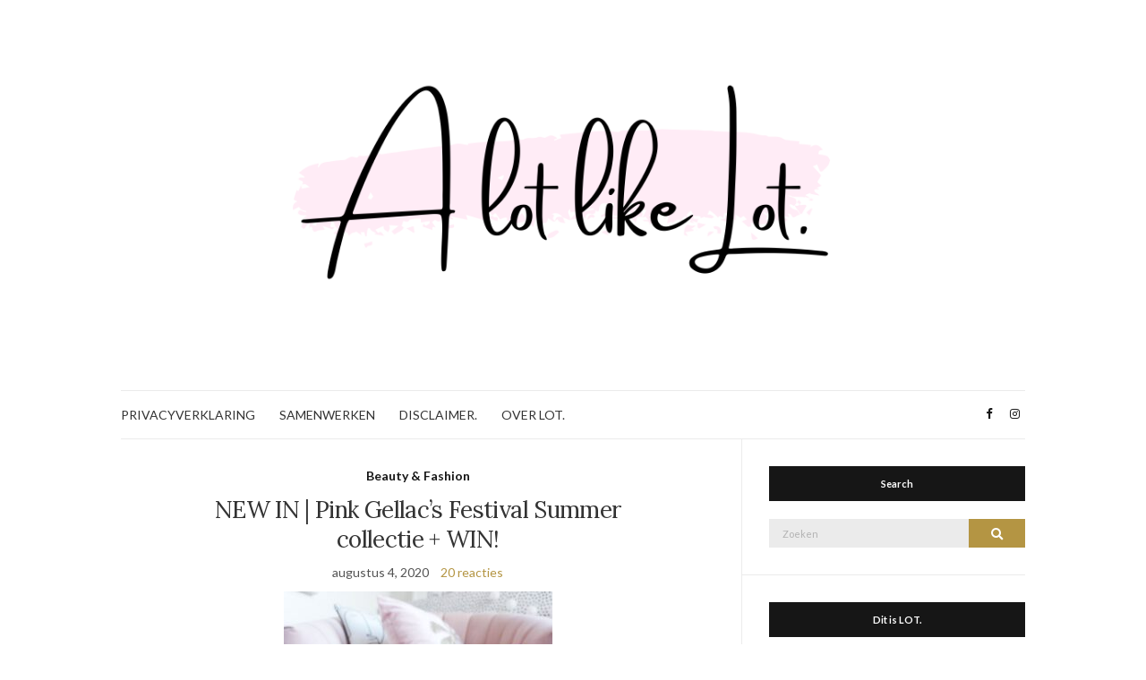

--- FILE ---
content_type: text/html; charset=UTF-8
request_url: https://alotlikelot.nl/festival-summer-collectie-pink-gellac/
body_size: 100638
content:
<!doctype html>
<html lang="nl-NL">
<head><!-- Google tag (gtag.js) -->
<script async src="https://www.googletagmanager.com/gtag/js?id=G-E7MDHLPBJL"></script>
<script>
  window.dataLayer = window.dataLayer || [];
  function gtag(){dataLayer.push(arguments);}
  gtag('js', new Date());

  gtag('config', 'G-E7MDHLPBJL');
</script>
	<meta charset="UTF-8">
	<meta name="viewport" content="width=device-width, initial-scale=1">
	<link rel="profile" href="https://gmpg.org/xfn/11">
	<link rel="pingback" href="https://alotlikelot.nl/xmlrpc.php">

	<meta name='robots' content='index, follow, max-image-preview:large, max-snippet:-1, max-video-preview:-1' />

	<!-- This site is optimized with the Yoast SEO plugin v26.8 - https://yoast.com/product/yoast-seo-wordpress/ -->
	<title>NEW IN | Pink Gellac&#039;s Festival Summer collectie + WIN!</title>
	<meta name="description" content="Inmiddels is er alwéér een nieuwe collectie, maar ik wil je toch graag nog de Festival Summer collectie van Pink Gellac laten zien." />
	<link rel="canonical" href="https://alotlikelot.nl/festival-summer-collectie-pink-gellac/" />
	<meta property="og:locale" content="nl_NL" />
	<meta property="og:type" content="article" />
	<meta property="og:title" content="NEW IN | Pink Gellac&#039;s Festival Summer collectie + WIN!" />
	<meta property="og:description" content="Inmiddels is er alwéér een nieuwe collectie, maar ik wil je toch graag nog de Festival Summer collectie van Pink Gellac laten zien." />
	<meta property="og:url" content="https://alotlikelot.nl/festival-summer-collectie-pink-gellac/" />
	<meta property="og:site_name" content="A lot like LOT." />
	<meta property="article:published_time" content="2020-08-04T05:30:00+00:00" />
	<meta property="article:modified_time" content="2020-08-05T09:23:49+00:00" />
	<meta property="og:image" content="https://alotlikelot.nl/wp-content/uploads/2020/08/festivalsummer2-1-300x300.jpg" />
	<meta name="author" content="AlotlikeLOT" />
	<meta name="twitter:card" content="summary_large_image" />
	<meta name="twitter:label1" content="Geschreven door" />
	<meta name="twitter:data1" content="AlotlikeLOT" />
	<meta name="twitter:label2" content="Geschatte leestijd" />
	<meta name="twitter:data2" content="2 minuten" />
	<script type="application/ld+json" class="yoast-schema-graph">{"@context":"https://schema.org","@graph":[{"@type":"Article","@id":"https://alotlikelot.nl/festival-summer-collectie-pink-gellac/#article","isPartOf":{"@id":"https://alotlikelot.nl/festival-summer-collectie-pink-gellac/"},"author":{"name":"AlotlikeLOT","@id":"https://alotlikelot.nl/#/schema/person/7482d19ea0489ac083c6e6467328511e"},"headline":"NEW IN | Pink Gellac&#8217;s Festival Summer collectie + WIN!","datePublished":"2020-08-04T05:30:00+00:00","dateModified":"2020-08-05T09:23:49+00:00","mainEntityOfPage":{"@id":"https://alotlikelot.nl/festival-summer-collectie-pink-gellac/"},"wordCount":400,"commentCount":20,"image":{"@id":"https://alotlikelot.nl/festival-summer-collectie-pink-gellac/#primaryimage"},"thumbnailUrl":"https://alotlikelot.nl/wp-content/uploads/2020/08/festivalsummer2-1-300x300.jpg","articleSection":["Beauty &amp; Fashion"],"inLanguage":"nl-NL","potentialAction":[{"@type":"CommentAction","name":"Comment","target":["https://alotlikelot.nl/festival-summer-collectie-pink-gellac/#respond"]}]},{"@type":"WebPage","@id":"https://alotlikelot.nl/festival-summer-collectie-pink-gellac/","url":"https://alotlikelot.nl/festival-summer-collectie-pink-gellac/","name":"NEW IN | Pink Gellac's Festival Summer collectie + WIN!","isPartOf":{"@id":"https://alotlikelot.nl/#website"},"primaryImageOfPage":{"@id":"https://alotlikelot.nl/festival-summer-collectie-pink-gellac/#primaryimage"},"image":{"@id":"https://alotlikelot.nl/festival-summer-collectie-pink-gellac/#primaryimage"},"thumbnailUrl":"https://alotlikelot.nl/wp-content/uploads/2020/08/festivalsummer2-1-300x300.jpg","datePublished":"2020-08-04T05:30:00+00:00","dateModified":"2020-08-05T09:23:49+00:00","author":{"@id":"https://alotlikelot.nl/#/schema/person/7482d19ea0489ac083c6e6467328511e"},"description":"Inmiddels is er alwéér een nieuwe collectie, maar ik wil je toch graag nog de Festival Summer collectie van Pink Gellac laten zien.","breadcrumb":{"@id":"https://alotlikelot.nl/festival-summer-collectie-pink-gellac/#breadcrumb"},"inLanguage":"nl-NL","potentialAction":[{"@type":"ReadAction","target":["https://alotlikelot.nl/festival-summer-collectie-pink-gellac/"]}]},{"@type":"ImageObject","inLanguage":"nl-NL","@id":"https://alotlikelot.nl/festival-summer-collectie-pink-gellac/#primaryimage","url":"https://alotlikelot.nl/wp-content/uploads/2020/08/festivalsummer2-1.jpg","contentUrl":"https://alotlikelot.nl/wp-content/uploads/2020/08/festivalsummer2-1.jpg","width":2048,"height":2048},{"@type":"BreadcrumbList","@id":"https://alotlikelot.nl/festival-summer-collectie-pink-gellac/#breadcrumb","itemListElement":[{"@type":"ListItem","position":1,"name":"Home","item":"https://alotlikelot.nl/"},{"@type":"ListItem","position":2,"name":"NEW IN | Pink Gellac&#8217;s Festival Summer collectie + WIN!"}]},{"@type":"WebSite","@id":"https://alotlikelot.nl/#website","url":"https://alotlikelot.nl/","name":"A lot like LOT.","description":"","potentialAction":[{"@type":"SearchAction","target":{"@type":"EntryPoint","urlTemplate":"https://alotlikelot.nl/?s={search_term_string}"},"query-input":{"@type":"PropertyValueSpecification","valueRequired":true,"valueName":"search_term_string"}}],"inLanguage":"nl-NL"},{"@type":"Person","@id":"https://alotlikelot.nl/#/schema/person/7482d19ea0489ac083c6e6467328511e","name":"AlotlikeLOT","image":{"@type":"ImageObject","inLanguage":"nl-NL","@id":"https://alotlikelot.nl/#/schema/person/image/","url":"https://secure.gravatar.com/avatar/42205a795aea3788c09b99c5294dd88823d1b36c670da75ec73c7047eb1912e5?s=96&d=mm&r=g","contentUrl":"https://secure.gravatar.com/avatar/42205a795aea3788c09b99c5294dd88823d1b36c670da75ec73c7047eb1912e5?s=96&d=mm&r=g","caption":"AlotlikeLOT"},"url":"https://alotlikelot.nl/author/alotlikelot/"}]}</script>
	<!-- / Yoast SEO plugin. -->


<link rel="alternate" type="application/rss+xml" title="A lot like LOT. &raquo; feed" href="https://alotlikelot.nl/feed/" />
<link rel="alternate" type="application/rss+xml" title="A lot like LOT. &raquo; reacties feed" href="https://alotlikelot.nl/comments/feed/" />
<link rel="alternate" type="application/rss+xml" title="A lot like LOT. &raquo; NEW IN | Pink Gellac&#8217;s Festival Summer collectie + WIN! reacties feed" href="https://alotlikelot.nl/festival-summer-collectie-pink-gellac/feed/" />
<link rel="alternate" title="oEmbed (JSON)" type="application/json+oembed" href="https://alotlikelot.nl/wp-json/oembed/1.0/embed?url=https%3A%2F%2Falotlikelot.nl%2Ffestival-summer-collectie-pink-gellac%2F" />
<link rel="alternate" title="oEmbed (XML)" type="text/xml+oembed" href="https://alotlikelot.nl/wp-json/oembed/1.0/embed?url=https%3A%2F%2Falotlikelot.nl%2Ffestival-summer-collectie-pink-gellac%2F&#038;format=xml" />
<style id='wp-img-auto-sizes-contain-inline-css' type='text/css'>
img:is([sizes=auto i],[sizes^="auto," i]){contain-intrinsic-size:3000px 1500px}
/*# sourceURL=wp-img-auto-sizes-contain-inline-css */
</style>
<style id='wp-emoji-styles-inline-css' type='text/css'>

	img.wp-smiley, img.emoji {
		display: inline !important;
		border: none !important;
		box-shadow: none !important;
		height: 1em !important;
		width: 1em !important;
		margin: 0 0.07em !important;
		vertical-align: -0.1em !important;
		background: none !important;
		padding: 0 !important;
	}
/*# sourceURL=wp-emoji-styles-inline-css */
</style>
<style id='wp-block-library-inline-css' type='text/css'>
:root{--wp-block-synced-color:#7a00df;--wp-block-synced-color--rgb:122,0,223;--wp-bound-block-color:var(--wp-block-synced-color);--wp-editor-canvas-background:#ddd;--wp-admin-theme-color:#007cba;--wp-admin-theme-color--rgb:0,124,186;--wp-admin-theme-color-darker-10:#006ba1;--wp-admin-theme-color-darker-10--rgb:0,107,160.5;--wp-admin-theme-color-darker-20:#005a87;--wp-admin-theme-color-darker-20--rgb:0,90,135;--wp-admin-border-width-focus:2px}@media (min-resolution:192dpi){:root{--wp-admin-border-width-focus:1.5px}}.wp-element-button{cursor:pointer}:root .has-very-light-gray-background-color{background-color:#eee}:root .has-very-dark-gray-background-color{background-color:#313131}:root .has-very-light-gray-color{color:#eee}:root .has-very-dark-gray-color{color:#313131}:root .has-vivid-green-cyan-to-vivid-cyan-blue-gradient-background{background:linear-gradient(135deg,#00d084,#0693e3)}:root .has-purple-crush-gradient-background{background:linear-gradient(135deg,#34e2e4,#4721fb 50%,#ab1dfe)}:root .has-hazy-dawn-gradient-background{background:linear-gradient(135deg,#faaca8,#dad0ec)}:root .has-subdued-olive-gradient-background{background:linear-gradient(135deg,#fafae1,#67a671)}:root .has-atomic-cream-gradient-background{background:linear-gradient(135deg,#fdd79a,#004a59)}:root .has-nightshade-gradient-background{background:linear-gradient(135deg,#330968,#31cdcf)}:root .has-midnight-gradient-background{background:linear-gradient(135deg,#020381,#2874fc)}:root{--wp--preset--font-size--normal:16px;--wp--preset--font-size--huge:42px}.has-regular-font-size{font-size:1em}.has-larger-font-size{font-size:2.625em}.has-normal-font-size{font-size:var(--wp--preset--font-size--normal)}.has-huge-font-size{font-size:var(--wp--preset--font-size--huge)}.has-text-align-center{text-align:center}.has-text-align-left{text-align:left}.has-text-align-right{text-align:right}.has-fit-text{white-space:nowrap!important}#end-resizable-editor-section{display:none}.aligncenter{clear:both}.items-justified-left{justify-content:flex-start}.items-justified-center{justify-content:center}.items-justified-right{justify-content:flex-end}.items-justified-space-between{justify-content:space-between}.screen-reader-text{border:0;clip-path:inset(50%);height:1px;margin:-1px;overflow:hidden;padding:0;position:absolute;width:1px;word-wrap:normal!important}.screen-reader-text:focus{background-color:#ddd;clip-path:none;color:#444;display:block;font-size:1em;height:auto;left:5px;line-height:normal;padding:15px 23px 14px;text-decoration:none;top:5px;width:auto;z-index:100000}html :where(.has-border-color){border-style:solid}html :where([style*=border-top-color]){border-top-style:solid}html :where([style*=border-right-color]){border-right-style:solid}html :where([style*=border-bottom-color]){border-bottom-style:solid}html :where([style*=border-left-color]){border-left-style:solid}html :where([style*=border-width]){border-style:solid}html :where([style*=border-top-width]){border-top-style:solid}html :where([style*=border-right-width]){border-right-style:solid}html :where([style*=border-bottom-width]){border-bottom-style:solid}html :where([style*=border-left-width]){border-left-style:solid}html :where(img[class*=wp-image-]){height:auto;max-width:100%}:where(figure){margin:0 0 1em}html :where(.is-position-sticky){--wp-admin--admin-bar--position-offset:var(--wp-admin--admin-bar--height,0px)}@media screen and (max-width:600px){html :where(.is-position-sticky){--wp-admin--admin-bar--position-offset:0px}}

/*# sourceURL=wp-block-library-inline-css */
</style><style id='wp-block-heading-inline-css' type='text/css'>
h1:where(.wp-block-heading).has-background,h2:where(.wp-block-heading).has-background,h3:where(.wp-block-heading).has-background,h4:where(.wp-block-heading).has-background,h5:where(.wp-block-heading).has-background,h6:where(.wp-block-heading).has-background{padding:1.25em 2.375em}h1.has-text-align-left[style*=writing-mode]:where([style*=vertical-lr]),h1.has-text-align-right[style*=writing-mode]:where([style*=vertical-rl]),h2.has-text-align-left[style*=writing-mode]:where([style*=vertical-lr]),h2.has-text-align-right[style*=writing-mode]:where([style*=vertical-rl]),h3.has-text-align-left[style*=writing-mode]:where([style*=vertical-lr]),h3.has-text-align-right[style*=writing-mode]:where([style*=vertical-rl]),h4.has-text-align-left[style*=writing-mode]:where([style*=vertical-lr]),h4.has-text-align-right[style*=writing-mode]:where([style*=vertical-rl]),h5.has-text-align-left[style*=writing-mode]:where([style*=vertical-lr]),h5.has-text-align-right[style*=writing-mode]:where([style*=vertical-rl]),h6.has-text-align-left[style*=writing-mode]:where([style*=vertical-lr]),h6.has-text-align-right[style*=writing-mode]:where([style*=vertical-rl]){rotate:180deg}
/*# sourceURL=https://alotlikelot.nl/wp-includes/blocks/heading/style.min.css */
</style>
<style id='wp-block-image-inline-css' type='text/css'>
.wp-block-image>a,.wp-block-image>figure>a{display:inline-block}.wp-block-image img{box-sizing:border-box;height:auto;max-width:100%;vertical-align:bottom}@media not (prefers-reduced-motion){.wp-block-image img.hide{visibility:hidden}.wp-block-image img.show{animation:show-content-image .4s}}.wp-block-image[style*=border-radius] img,.wp-block-image[style*=border-radius]>a{border-radius:inherit}.wp-block-image.has-custom-border img{box-sizing:border-box}.wp-block-image.aligncenter{text-align:center}.wp-block-image.alignfull>a,.wp-block-image.alignwide>a{width:100%}.wp-block-image.alignfull img,.wp-block-image.alignwide img{height:auto;width:100%}.wp-block-image .aligncenter,.wp-block-image .alignleft,.wp-block-image .alignright,.wp-block-image.aligncenter,.wp-block-image.alignleft,.wp-block-image.alignright{display:table}.wp-block-image .aligncenter>figcaption,.wp-block-image .alignleft>figcaption,.wp-block-image .alignright>figcaption,.wp-block-image.aligncenter>figcaption,.wp-block-image.alignleft>figcaption,.wp-block-image.alignright>figcaption{caption-side:bottom;display:table-caption}.wp-block-image .alignleft{float:left;margin:.5em 1em .5em 0}.wp-block-image .alignright{float:right;margin:.5em 0 .5em 1em}.wp-block-image .aligncenter{margin-left:auto;margin-right:auto}.wp-block-image :where(figcaption){margin-bottom:1em;margin-top:.5em}.wp-block-image.is-style-circle-mask img{border-radius:9999px}@supports ((-webkit-mask-image:none) or (mask-image:none)) or (-webkit-mask-image:none){.wp-block-image.is-style-circle-mask img{border-radius:0;-webkit-mask-image:url('data:image/svg+xml;utf8,<svg viewBox="0 0 100 100" xmlns="http://www.w3.org/2000/svg"><circle cx="50" cy="50" r="50"/></svg>');mask-image:url('data:image/svg+xml;utf8,<svg viewBox="0 0 100 100" xmlns="http://www.w3.org/2000/svg"><circle cx="50" cy="50" r="50"/></svg>');mask-mode:alpha;-webkit-mask-position:center;mask-position:center;-webkit-mask-repeat:no-repeat;mask-repeat:no-repeat;-webkit-mask-size:contain;mask-size:contain}}:root :where(.wp-block-image.is-style-rounded img,.wp-block-image .is-style-rounded img){border-radius:9999px}.wp-block-image figure{margin:0}.wp-lightbox-container{display:flex;flex-direction:column;position:relative}.wp-lightbox-container img{cursor:zoom-in}.wp-lightbox-container img:hover+button{opacity:1}.wp-lightbox-container button{align-items:center;backdrop-filter:blur(16px) saturate(180%);background-color:#5a5a5a40;border:none;border-radius:4px;cursor:zoom-in;display:flex;height:20px;justify-content:center;opacity:0;padding:0;position:absolute;right:16px;text-align:center;top:16px;width:20px;z-index:100}@media not (prefers-reduced-motion){.wp-lightbox-container button{transition:opacity .2s ease}}.wp-lightbox-container button:focus-visible{outline:3px auto #5a5a5a40;outline:3px auto -webkit-focus-ring-color;outline-offset:3px}.wp-lightbox-container button:hover{cursor:pointer;opacity:1}.wp-lightbox-container button:focus{opacity:1}.wp-lightbox-container button:focus,.wp-lightbox-container button:hover,.wp-lightbox-container button:not(:hover):not(:active):not(.has-background){background-color:#5a5a5a40;border:none}.wp-lightbox-overlay{box-sizing:border-box;cursor:zoom-out;height:100vh;left:0;overflow:hidden;position:fixed;top:0;visibility:hidden;width:100%;z-index:100000}.wp-lightbox-overlay .close-button{align-items:center;cursor:pointer;display:flex;justify-content:center;min-height:40px;min-width:40px;padding:0;position:absolute;right:calc(env(safe-area-inset-right) + 16px);top:calc(env(safe-area-inset-top) + 16px);z-index:5000000}.wp-lightbox-overlay .close-button:focus,.wp-lightbox-overlay .close-button:hover,.wp-lightbox-overlay .close-button:not(:hover):not(:active):not(.has-background){background:none;border:none}.wp-lightbox-overlay .lightbox-image-container{height:var(--wp--lightbox-container-height);left:50%;overflow:hidden;position:absolute;top:50%;transform:translate(-50%,-50%);transform-origin:top left;width:var(--wp--lightbox-container-width);z-index:9999999999}.wp-lightbox-overlay .wp-block-image{align-items:center;box-sizing:border-box;display:flex;height:100%;justify-content:center;margin:0;position:relative;transform-origin:0 0;width:100%;z-index:3000000}.wp-lightbox-overlay .wp-block-image img{height:var(--wp--lightbox-image-height);min-height:var(--wp--lightbox-image-height);min-width:var(--wp--lightbox-image-width);width:var(--wp--lightbox-image-width)}.wp-lightbox-overlay .wp-block-image figcaption{display:none}.wp-lightbox-overlay button{background:none;border:none}.wp-lightbox-overlay .scrim{background-color:#fff;height:100%;opacity:.9;position:absolute;width:100%;z-index:2000000}.wp-lightbox-overlay.active{visibility:visible}@media not (prefers-reduced-motion){.wp-lightbox-overlay.active{animation:turn-on-visibility .25s both}.wp-lightbox-overlay.active img{animation:turn-on-visibility .35s both}.wp-lightbox-overlay.show-closing-animation:not(.active){animation:turn-off-visibility .35s both}.wp-lightbox-overlay.show-closing-animation:not(.active) img{animation:turn-off-visibility .25s both}.wp-lightbox-overlay.zoom.active{animation:none;opacity:1;visibility:visible}.wp-lightbox-overlay.zoom.active .lightbox-image-container{animation:lightbox-zoom-in .4s}.wp-lightbox-overlay.zoom.active .lightbox-image-container img{animation:none}.wp-lightbox-overlay.zoom.active .scrim{animation:turn-on-visibility .4s forwards}.wp-lightbox-overlay.zoom.show-closing-animation:not(.active){animation:none}.wp-lightbox-overlay.zoom.show-closing-animation:not(.active) .lightbox-image-container{animation:lightbox-zoom-out .4s}.wp-lightbox-overlay.zoom.show-closing-animation:not(.active) .lightbox-image-container img{animation:none}.wp-lightbox-overlay.zoom.show-closing-animation:not(.active) .scrim{animation:turn-off-visibility .4s forwards}}@keyframes show-content-image{0%{visibility:hidden}99%{visibility:hidden}to{visibility:visible}}@keyframes turn-on-visibility{0%{opacity:0}to{opacity:1}}@keyframes turn-off-visibility{0%{opacity:1;visibility:visible}99%{opacity:0;visibility:visible}to{opacity:0;visibility:hidden}}@keyframes lightbox-zoom-in{0%{transform:translate(calc((-100vw + var(--wp--lightbox-scrollbar-width))/2 + var(--wp--lightbox-initial-left-position)),calc(-50vh + var(--wp--lightbox-initial-top-position))) scale(var(--wp--lightbox-scale))}to{transform:translate(-50%,-50%) scale(1)}}@keyframes lightbox-zoom-out{0%{transform:translate(-50%,-50%) scale(1);visibility:visible}99%{visibility:visible}to{transform:translate(calc((-100vw + var(--wp--lightbox-scrollbar-width))/2 + var(--wp--lightbox-initial-left-position)),calc(-50vh + var(--wp--lightbox-initial-top-position))) scale(var(--wp--lightbox-scale));visibility:hidden}}
/*# sourceURL=https://alotlikelot.nl/wp-includes/blocks/image/style.min.css */
</style>
<style id='wp-block-list-inline-css' type='text/css'>
ol,ul{box-sizing:border-box}:root :where(.wp-block-list.has-background){padding:1.25em 2.375em}
/*# sourceURL=https://alotlikelot.nl/wp-includes/blocks/list/style.min.css */
</style>
<style id='wp-block-paragraph-inline-css' type='text/css'>
.is-small-text{font-size:.875em}.is-regular-text{font-size:1em}.is-large-text{font-size:2.25em}.is-larger-text{font-size:3em}.has-drop-cap:not(:focus):first-letter{float:left;font-size:8.4em;font-style:normal;font-weight:100;line-height:.68;margin:.05em .1em 0 0;text-transform:uppercase}body.rtl .has-drop-cap:not(:focus):first-letter{float:none;margin-left:.1em}p.has-drop-cap.has-background{overflow:hidden}:root :where(p.has-background){padding:1.25em 2.375em}:where(p.has-text-color:not(.has-link-color)) a{color:inherit}p.has-text-align-left[style*="writing-mode:vertical-lr"],p.has-text-align-right[style*="writing-mode:vertical-rl"]{rotate:180deg}
/*# sourceURL=https://alotlikelot.nl/wp-includes/blocks/paragraph/style.min.css */
</style>
<style id='global-styles-inline-css' type='text/css'>
:root{--wp--preset--aspect-ratio--square: 1;--wp--preset--aspect-ratio--4-3: 4/3;--wp--preset--aspect-ratio--3-4: 3/4;--wp--preset--aspect-ratio--3-2: 3/2;--wp--preset--aspect-ratio--2-3: 2/3;--wp--preset--aspect-ratio--16-9: 16/9;--wp--preset--aspect-ratio--9-16: 9/16;--wp--preset--color--black: #000000;--wp--preset--color--cyan-bluish-gray: #abb8c3;--wp--preset--color--white: #ffffff;--wp--preset--color--pale-pink: #f78da7;--wp--preset--color--vivid-red: #cf2e2e;--wp--preset--color--luminous-vivid-orange: #ff6900;--wp--preset--color--luminous-vivid-amber: #fcb900;--wp--preset--color--light-green-cyan: #7bdcb5;--wp--preset--color--vivid-green-cyan: #00d084;--wp--preset--color--pale-cyan-blue: #8ed1fc;--wp--preset--color--vivid-cyan-blue: #0693e3;--wp--preset--color--vivid-purple: #9b51e0;--wp--preset--gradient--vivid-cyan-blue-to-vivid-purple: linear-gradient(135deg,rgb(6,147,227) 0%,rgb(155,81,224) 100%);--wp--preset--gradient--light-green-cyan-to-vivid-green-cyan: linear-gradient(135deg,rgb(122,220,180) 0%,rgb(0,208,130) 100%);--wp--preset--gradient--luminous-vivid-amber-to-luminous-vivid-orange: linear-gradient(135deg,rgb(252,185,0) 0%,rgb(255,105,0) 100%);--wp--preset--gradient--luminous-vivid-orange-to-vivid-red: linear-gradient(135deg,rgb(255,105,0) 0%,rgb(207,46,46) 100%);--wp--preset--gradient--very-light-gray-to-cyan-bluish-gray: linear-gradient(135deg,rgb(238,238,238) 0%,rgb(169,184,195) 100%);--wp--preset--gradient--cool-to-warm-spectrum: linear-gradient(135deg,rgb(74,234,220) 0%,rgb(151,120,209) 20%,rgb(207,42,186) 40%,rgb(238,44,130) 60%,rgb(251,105,98) 80%,rgb(254,248,76) 100%);--wp--preset--gradient--blush-light-purple: linear-gradient(135deg,rgb(255,206,236) 0%,rgb(152,150,240) 100%);--wp--preset--gradient--blush-bordeaux: linear-gradient(135deg,rgb(254,205,165) 0%,rgb(254,45,45) 50%,rgb(107,0,62) 100%);--wp--preset--gradient--luminous-dusk: linear-gradient(135deg,rgb(255,203,112) 0%,rgb(199,81,192) 50%,rgb(65,88,208) 100%);--wp--preset--gradient--pale-ocean: linear-gradient(135deg,rgb(255,245,203) 0%,rgb(182,227,212) 50%,rgb(51,167,181) 100%);--wp--preset--gradient--electric-grass: linear-gradient(135deg,rgb(202,248,128) 0%,rgb(113,206,126) 100%);--wp--preset--gradient--midnight: linear-gradient(135deg,rgb(2,3,129) 0%,rgb(40,116,252) 100%);--wp--preset--font-size--small: 13px;--wp--preset--font-size--medium: 20px;--wp--preset--font-size--large: 36px;--wp--preset--font-size--x-large: 42px;--wp--preset--spacing--20: 0.44rem;--wp--preset--spacing--30: 0.67rem;--wp--preset--spacing--40: 1rem;--wp--preset--spacing--50: 1.5rem;--wp--preset--spacing--60: 2.25rem;--wp--preset--spacing--70: 3.38rem;--wp--preset--spacing--80: 5.06rem;--wp--preset--shadow--natural: 6px 6px 9px rgba(0, 0, 0, 0.2);--wp--preset--shadow--deep: 12px 12px 50px rgba(0, 0, 0, 0.4);--wp--preset--shadow--sharp: 6px 6px 0px rgba(0, 0, 0, 0.2);--wp--preset--shadow--outlined: 6px 6px 0px -3px rgb(255, 255, 255), 6px 6px rgb(0, 0, 0);--wp--preset--shadow--crisp: 6px 6px 0px rgb(0, 0, 0);}:where(.is-layout-flex){gap: 0.5em;}:where(.is-layout-grid){gap: 0.5em;}body .is-layout-flex{display: flex;}.is-layout-flex{flex-wrap: wrap;align-items: center;}.is-layout-flex > :is(*, div){margin: 0;}body .is-layout-grid{display: grid;}.is-layout-grid > :is(*, div){margin: 0;}:where(.wp-block-columns.is-layout-flex){gap: 2em;}:where(.wp-block-columns.is-layout-grid){gap: 2em;}:where(.wp-block-post-template.is-layout-flex){gap: 1.25em;}:where(.wp-block-post-template.is-layout-grid){gap: 1.25em;}.has-black-color{color: var(--wp--preset--color--black) !important;}.has-cyan-bluish-gray-color{color: var(--wp--preset--color--cyan-bluish-gray) !important;}.has-white-color{color: var(--wp--preset--color--white) !important;}.has-pale-pink-color{color: var(--wp--preset--color--pale-pink) !important;}.has-vivid-red-color{color: var(--wp--preset--color--vivid-red) !important;}.has-luminous-vivid-orange-color{color: var(--wp--preset--color--luminous-vivid-orange) !important;}.has-luminous-vivid-amber-color{color: var(--wp--preset--color--luminous-vivid-amber) !important;}.has-light-green-cyan-color{color: var(--wp--preset--color--light-green-cyan) !important;}.has-vivid-green-cyan-color{color: var(--wp--preset--color--vivid-green-cyan) !important;}.has-pale-cyan-blue-color{color: var(--wp--preset--color--pale-cyan-blue) !important;}.has-vivid-cyan-blue-color{color: var(--wp--preset--color--vivid-cyan-blue) !important;}.has-vivid-purple-color{color: var(--wp--preset--color--vivid-purple) !important;}.has-black-background-color{background-color: var(--wp--preset--color--black) !important;}.has-cyan-bluish-gray-background-color{background-color: var(--wp--preset--color--cyan-bluish-gray) !important;}.has-white-background-color{background-color: var(--wp--preset--color--white) !important;}.has-pale-pink-background-color{background-color: var(--wp--preset--color--pale-pink) !important;}.has-vivid-red-background-color{background-color: var(--wp--preset--color--vivid-red) !important;}.has-luminous-vivid-orange-background-color{background-color: var(--wp--preset--color--luminous-vivid-orange) !important;}.has-luminous-vivid-amber-background-color{background-color: var(--wp--preset--color--luminous-vivid-amber) !important;}.has-light-green-cyan-background-color{background-color: var(--wp--preset--color--light-green-cyan) !important;}.has-vivid-green-cyan-background-color{background-color: var(--wp--preset--color--vivid-green-cyan) !important;}.has-pale-cyan-blue-background-color{background-color: var(--wp--preset--color--pale-cyan-blue) !important;}.has-vivid-cyan-blue-background-color{background-color: var(--wp--preset--color--vivid-cyan-blue) !important;}.has-vivid-purple-background-color{background-color: var(--wp--preset--color--vivid-purple) !important;}.has-black-border-color{border-color: var(--wp--preset--color--black) !important;}.has-cyan-bluish-gray-border-color{border-color: var(--wp--preset--color--cyan-bluish-gray) !important;}.has-white-border-color{border-color: var(--wp--preset--color--white) !important;}.has-pale-pink-border-color{border-color: var(--wp--preset--color--pale-pink) !important;}.has-vivid-red-border-color{border-color: var(--wp--preset--color--vivid-red) !important;}.has-luminous-vivid-orange-border-color{border-color: var(--wp--preset--color--luminous-vivid-orange) !important;}.has-luminous-vivid-amber-border-color{border-color: var(--wp--preset--color--luminous-vivid-amber) !important;}.has-light-green-cyan-border-color{border-color: var(--wp--preset--color--light-green-cyan) !important;}.has-vivid-green-cyan-border-color{border-color: var(--wp--preset--color--vivid-green-cyan) !important;}.has-pale-cyan-blue-border-color{border-color: var(--wp--preset--color--pale-cyan-blue) !important;}.has-vivid-cyan-blue-border-color{border-color: var(--wp--preset--color--vivid-cyan-blue) !important;}.has-vivid-purple-border-color{border-color: var(--wp--preset--color--vivid-purple) !important;}.has-vivid-cyan-blue-to-vivid-purple-gradient-background{background: var(--wp--preset--gradient--vivid-cyan-blue-to-vivid-purple) !important;}.has-light-green-cyan-to-vivid-green-cyan-gradient-background{background: var(--wp--preset--gradient--light-green-cyan-to-vivid-green-cyan) !important;}.has-luminous-vivid-amber-to-luminous-vivid-orange-gradient-background{background: var(--wp--preset--gradient--luminous-vivid-amber-to-luminous-vivid-orange) !important;}.has-luminous-vivid-orange-to-vivid-red-gradient-background{background: var(--wp--preset--gradient--luminous-vivid-orange-to-vivid-red) !important;}.has-very-light-gray-to-cyan-bluish-gray-gradient-background{background: var(--wp--preset--gradient--very-light-gray-to-cyan-bluish-gray) !important;}.has-cool-to-warm-spectrum-gradient-background{background: var(--wp--preset--gradient--cool-to-warm-spectrum) !important;}.has-blush-light-purple-gradient-background{background: var(--wp--preset--gradient--blush-light-purple) !important;}.has-blush-bordeaux-gradient-background{background: var(--wp--preset--gradient--blush-bordeaux) !important;}.has-luminous-dusk-gradient-background{background: var(--wp--preset--gradient--luminous-dusk) !important;}.has-pale-ocean-gradient-background{background: var(--wp--preset--gradient--pale-ocean) !important;}.has-electric-grass-gradient-background{background: var(--wp--preset--gradient--electric-grass) !important;}.has-midnight-gradient-background{background: var(--wp--preset--gradient--midnight) !important;}.has-small-font-size{font-size: var(--wp--preset--font-size--small) !important;}.has-medium-font-size{font-size: var(--wp--preset--font-size--medium) !important;}.has-large-font-size{font-size: var(--wp--preset--font-size--large) !important;}.has-x-large-font-size{font-size: var(--wp--preset--font-size--x-large) !important;}
/*# sourceURL=global-styles-inline-css */
</style>

<style id='classic-theme-styles-inline-css' type='text/css'>
/*! This file is auto-generated */
.wp-block-button__link{color:#fff;background-color:#32373c;border-radius:9999px;box-shadow:none;text-decoration:none;padding:calc(.667em + 2px) calc(1.333em + 2px);font-size:1.125em}.wp-block-file__button{background:#32373c;color:#fff;text-decoration:none}
/*# sourceURL=/wp-includes/css/classic-themes.min.css */
</style>
<link rel='stylesheet' id='ah-public-styles-css' href='https://alotlikelot.nl/wp-content/plugins/affiliate-hero/public/assets/css/styles.min.css?ver=2.0.7' type='text/css' media='all' />
<link rel='stylesheet' id='pzz-public-css' href='https://alotlikelot.nl/wp-content/plugins/linkpizza-manager/public/css/pzz-public.css?ver=5.5.3' type='text/css' media='all' />
<link rel='preload' as='style' onload="this.rel='stylesheet'" id='olsen-light-google-font-css' href='https://fonts.googleapis.com/css?family=Lora%3A400%2C700%2C400italic%2C700italic%7CLato%3A400%2C400italic%2C700%2C700italic&#038;display=swap&#038;ver=6.9' type='text/css' media='all' />
<link rel='stylesheet' id='olsen-icons-css' href='https://alotlikelot.nl/wp-content/themes/olsen-light/vendor/olsen-icons/css/olsen-icons.min.css?ver=1.7.1' type='text/css' media='all' />
<link rel='stylesheet' id='simple-lightbox-css' href='https://alotlikelot.nl/wp-content/themes/olsen-light/vendor/simple-lightbox/simple-lightbox.min.css?ver=2.7.0' type='text/css' media='all' />
<link rel='stylesheet' id='olsen-light-style-css' href='https://alotlikelot.nl/wp-content/themes/olsen-light/style.min.css?ver=1.7.1' type='text/css' media='all' />
<link rel="https://api.w.org/" href="https://alotlikelot.nl/wp-json/" /><link rel="alternate" title="JSON" type="application/json" href="https://alotlikelot.nl/wp-json/wp/v2/posts/3304" /><link rel="EditURI" type="application/rsd+xml" title="RSD" href="https://alotlikelot.nl/xmlrpc.php?rsd" />
<meta name="generator" content="WordPress 6.9" />
<link rel='shortlink' href='https://alotlikelot.nl/?p=3304' />
			<!-- This website uses Affiliate Hero - The Dutch WordPress plugin for a powerful affiliate website - https://affiliateheld.nl -->
					<style>
				.ah-support-us-link{text-decoration:none}.ah-support-us-link-container{justify-content:flex-end}.ah-support-us-link .ah-support-us-link-text{text-decoration:none}			</style>
						<style>
					.ah-affiliate-products img,.ah-affiliate-products-popup img{mix-blend-mode:multiply}.ah-affiliate-products-container{padding:25px}.ah-affiliate-products-container,.ah-affiliate-products-popup{background-color:#FFECF6}.ah-affiliate-products .slick-arrow::before{color:#EC91C0!important}.ah-affiliate-products .slick-dots li button::before{color:#FFECF6!important}.ah-affiliate-products .slick-dots li.slick-active button::before{color:#EC91C0!important}.ah-affiliate-products-product-content .ah-affiliate-products-product-rating .star svg{fill:#EC91C0}hr.ah-affiliate-products-product-divider{height:1px;background-color:#EC91C0;margin:100px 0}.ah-affiliate-products-product-image,.ah-affiliate-products-product-merchant-logo{background-color:#FFECF6}.ah-affiliate-products-product-content .ah-affiliate-products-product-title-link,.ah-affiliate-products-product-content .ah-affiliate-products-product-title-no-link{font-size:1.5em;font-weight:700;text-decoration:none;color:#000}.ah-affiliate-products-product-label{box-shadow:0 5px 10px rgba(0,0,0,.1);font-size:1em;font-weight:700;padding:12.5px 25px;margin-top:15px;text-decoration:none;border-radius:10px}.ah-affiliate-products-product-merchant:not(.cta){text-decoration:none;font-size:1.25em;margin:15px 0}.ah-affiliate-products-product-merchant-logo{background-color:#FFF;transition:all 0.1s ease-in-out}.ah-affiliate-products-product-merchant:hover .ah-affiliate-products-product-merchant-logo{box-shadow:inset 0 0 99px rgba(0,0,0,.3)}.ah-affiliate-products-product-merchant:hover .ah-affiliate-products-product-merchant-button{box-shadow:inset 0 0 99px rgba(0,0,0,.3)}.ah-affiliate-products-product-merchant-button{font-weight:400;background-color:#80D742;transition:all 0.1s ease-in-out;color:#000;padding:7.5px 15px;text-decoration:none;padding:7.5px 15px}.ah-affiliate-products-product-merchant-button{border-top-right-radius:10px;border-bottom-right-radius:10px}.ah-affiliate-products-product-merchant.cta .ah-affiliate-products-product-merchant-button{border-radius:10px}.ah-affiliate-products-product-merchant.hidden-logo .ah-affiliate-products-product-merchant-button{border-top-left-radius:10px;border-bottom-left-radius:10px}.ah-affiliate-products-product-merchant.hidden-stock .ah-affiliate-products-product-merchant-button{border-top-right-radius:10px;border-bottom-right-radius:10px}.ah-affiliate-products-product-merchant-logo{border-top-left-radius:10px;border-bottom-left-radius:10px}.ah-affiliate-products-product-merchant:not(.cta) .ah-affiliate-products-product-merchant-logo{padding-left:.6em}.ah-affiliate-products-product-merchant.cta{text-decoration:none}.ah-affiliate-products-product-merchant-cta{background-color:#FFECF6;transition:all 0.1s ease-in-out;color:#000;text-decoration:none}.ah-affiliate-products-product-merchant-cta-information{font-size:1em;font-weight:400;text-decoration:none}.ah-affiliate-products-product-merchant:hover .ah-affiliate-products-product-merchant-cta{box-shadow:inset 0 0 99px rgba(0,0,0,.3)}.ah-affiliate-products-product-show-all-merchants-button{text-decoration:none}.ah-affiliate-products-product-last-updated{text-decoration:none}[id*="ah-affiliate-products"].affiliate-hero.ah-affiliate-products.ah-grid[class*="ah-grid-columns"] .ah-affiliate-products-product{align-items:center}[id*="ah-affiliate-products"].affiliate-hero.ah-affiliate-products.ah-grid[class*="ah-grid-columns"] .ah-affiliate-products-product-image{justify-content:center}[id*="ah-affiliate-products"].affiliate-hero.ah-affiliate-products.ah-grid[class*="ah-grid-columns"] .ah-affiliate-products-product-image .ah-affiliate-products-product-image-link,.ah-affiliate-products.ah-grid[class*="ah-grid-columns"] .ah-affiliate-products-product-image .ah-affiliate-products-product-image-no-link{justify-content:center}[id*="ah-affiliate-products"].affiliate-hero.ah-affiliate-products.ah-grid[class*="ah-grid-columns"] .ah-affiliate-products-product-information{align-items:center}[id*="ah-affiliate-products"].affiliate-hero.ah-affiliate-products.ah-grid[class*="ah-grid-columns"] .ah-affiliate-products-product-content{align-items:center}[id*="ah-affiliate-products"].affiliate-hero.ah-affiliate-products.ah-grid[class*="ah-grid-columns"] .ah-affiliate-products-product-title{text-align:center}[id*="ah-affiliate-products"].affiliate-hero.ah-affiliate-products.ah-grid[class*="ah-grid-columns"] .ah-affiliate-products-product-description{text-align:center}[id*="ah-affiliate-products"].affiliate-hero.ah-affiliate-products.ah-grid[class*="ah-grid-columns"] .ah-affiliate-products-product-merchants{align-items:center}[id*="ah-affiliate-products"].affiliate-hero.ah-affiliate-products.ah-grid[class*="ah-grid-columns"] .ah-affiliate-products-product-merchant-cta{text-align:center}[id*="ah-affiliate-products"].affiliate-hero.ah-affiliate-products.ah-grid[class*="ah-grid-columns"] .ah-affiliate-products-product-merchant-button{text-align:center}[id*="ah-affiliate-products"].affiliate-hero.ah-affiliate-products.ah-grid[class*="ah-grid-columns"] .ah-affiliate-products-product-merchant-cta-information-wrapper{text-align:center}[id*="ah-affiliate-products"].affiliate-hero.ah-affiliate-products.ah-grid[class*="ah-grid-columns"] .ah-affiliate-products-product-show-all-merchants-button{text-align:center}[id*="ah-affiliate-products"].affiliate-hero.ah-affiliate-products.ah-grid[class*="ah-grid-columns"] .ah-affiliate-products-product-edit-link{text-align:center}[id*="ah-affiliate-products"].affiliate-hero.ah-affiliate-products.ah-grid[class*="ah-grid-columns"] .ah-affiliate-products-product-last-updated{text-align:center}[id*="ah-affiliate-products"].affiliate-hero.ah-affiliate-products.ah-grid[class*="ah-grid-columns"] .ah-affiliate-products-wrapper.slick-slider .ah-affiliate-products-product{padding:0 12.5px}[id*="ah-affiliate-products"].affiliate-hero.ah-affiliate-products.ah-grid[class*="ah-grid-columns"] .ah-affiliate-products-wrapper:not(.slick-slider) .ah-affiliate-products-product{margin-right:25px;margin-bottom:25px}[id*="ah-affiliate-products"].affiliate-hero.ah-affiliate-products.ah-grid[class*="ah-grid-columns"] .ah-affiliate-products-wrapper:not(.slick-slider){margin-bottom:-25px}[id*="ah-affiliate-products"].affiliate-hero.ah-affiliate-products.ah-grid[class*="ah-grid-columns"].ah-grid-columns-2 .ah-affiliate-products-wrapper:not(.slick-slider) .ah-affiliate-products-product{width:calc(50% - 12.5px)}[id*="ah-affiliate-products"].affiliate-hero.ah-affiliate-products.ah-grid[class*="ah-grid-columns"].ah-grid-columns-3 .ah-affiliate-products-wrapper:not(.slick-slider) .ah-affiliate-products-product{width:calc(33.33% - 16.666666666667px)}[id*="ah-affiliate-products"].affiliate-hero.ah-affiliate-products.ah-grid[class*="ah-grid-columns"].ah-grid-columns-4 .ah-affiliate-products-wrapper:not(.slick-slider) .ah-affiliate-products-product{width:calc(25% - 18.75px)}[id*="ah-affiliate-products"].affiliate-hero.ah-affiliate-products.ah-grid[class*="ah-grid-columns"].ah-grid-columns-5 .ah-affiliate-products-wrapper:not(.slick-slider) .ah-affiliate-products-product{width:calc(20% - 20px)}[id*="ah-affiliate-products"].affiliate-hero.ah-affiliate-products.ah-desktop.ah-grid[class*="ah-grid-columns"].ah-grid-columns-2 .ah-affiliate-products-wrapper:not(.slick-slider) .ah-affiliate-products-product{width:calc(50% - 12.5px)}[id*="ah-affiliate-products"].affiliate-hero.ah-affiliate-products.ah-desktop.ah-grid[class*="ah-grid-columns"].ah-grid-columns-3 .ah-affiliate-products-wrapper:not(.slick-slider) .ah-affiliate-products-product{width:calc(33.33% - 16.666666666667px)}[id*="ah-affiliate-products"].affiliate-hero.ah-affiliate-products.ah-desktop.ah-grid[class*="ah-grid-columns"].ah-grid-columns-4 .ah-affiliate-products-wrapper:not(.slick-slider) .ah-affiliate-products-product{width:calc(33.33% - 16.666666666667px)}[id*="ah-affiliate-products"].affiliate-hero.ah-affiliate-products.ah-desktop.ah-grid[class*="ah-grid-columns"].ah-grid-columns-5 .ah-affiliate-products-wrapper:not(.slick-slider) .ah-affiliate-products-product{width:calc(25% - 18.75px)}[id*="ah-affiliate-products"].affiliate-hero.ah-affiliate-products.ah-tablet-wide.ah-grid[class*="ah-grid-columns"].ah-grid-columns-2 .ah-affiliate-products-wrapper:not(.slick-slider) .ah-affiliate-products-product{width:calc(50% - 12.5px)}[id*="ah-affiliate-products"].affiliate-hero.ah-affiliate-products.ah-tablet-wide.ah-grid[class*="ah-grid-columns"].ah-grid-columns-3 .ah-affiliate-products-wrapper:not(.slick-slider) .ah-affiliate-products-product{width:calc(33.33% - 16.666666666667px)}[id*="ah-affiliate-products"].affiliate-hero.ah-affiliate-products.ah-tablet-wide.ah-grid[class*="ah-grid-columns"].ah-grid-columns-4 .ah-affiliate-products-wrapper:not(.slick-slider) .ah-affiliate-products-product{width:calc(33.33% - 16.666666666667px)}[id*="ah-affiliate-products"].affiliate-hero.ah-affiliate-products.ah-tablet-wide.ah-grid[class*="ah-grid-columns"].ah-grid-columns-5 .ah-affiliate-products-wrapper:not(.slick-slider) .ah-affiliate-products-product{width:calc(33.33% - 16.666666666667px)}[id*="ah-affiliate-products"].affiliate-hero.ah-affiliate-products.ah-tablet.ah-grid[class*="ah-grid-columns"].ah-grid-columns-2 .ah-affiliate-products-wrapper:not(.slick-slider) .ah-affiliate-products-product{width:calc(50% - 12.5px)}[id*="ah-affiliate-products"].affiliate-hero.ah-affiliate-products.ah-tablet.ah-grid[class*="ah-grid-columns"].ah-grid-columns-3 .ah-affiliate-products-wrapper:not(.slick-slider) .ah-affiliate-products-product{width:calc(50% - 12.5px)}[id*="ah-affiliate-products"].affiliate-hero.ah-affiliate-products.ah-tablet.ah-grid[class*="ah-grid-columns"].ah-grid-columns-4 .ah-affiliate-products-wrapper:not(.slick-slider) .ah-affiliate-products-product{width:calc(50% - 12.5px)}[id*="ah-affiliate-products"].affiliate-hero.ah-affiliate-products.ah-tablet.ah-grid[class*="ah-grid-columns"].ah-grid-columns-5 .ah-affiliate-products-wrapper:not(.slick-slider) .ah-affiliate-products-product{width:calc(50% - 12.5px)}[id*="ah-affiliate-products"].affiliate-hero.ah-affiliate-products.ah-phone-wide.ah-grid[class*="ah-grid-columns"].ah-grid-columns-2 .ah-affiliate-products-wrapper:not(.slick-slider) .ah-affiliate-products-product{width:100%}[id*="ah-affiliate-products"].affiliate-hero.ah-affiliate-products.ah-phone-wide.ah-grid[class*="ah-grid-columns"].ah-grid-columns-3 .ah-affiliate-products-wrapper:not(.slick-slider) .ah-affiliate-products-product{width:100%}[id*="ah-affiliate-products"].affiliate-hero.ah-affiliate-products.ah-phone-wide.ah-grid[class*="ah-grid-columns"].ah-grid-columns-4 .ah-affiliate-products-wrapper:not(.slick-slider) .ah-affiliate-products-product{width:100%}[id*="ah-affiliate-products"].affiliate-hero.ah-affiliate-products.ah-phone-wide.ah-grid[class*="ah-grid-columns"].ah-grid-columns-5 .ah-affiliate-products-wrapper:not(.slick-slider) .ah-affiliate-products-product{width:100%}@media (max-width:1200px){[id*="ah-affiliate-products"].affiliate-hero.ah-affiliate-products.ah-grid[class*="ah-grid-columns"].ah-grid-columns-2 .ah-affiliate-products-wrapper:not(.slick-slider) .ah-affiliate-products-product{width:calc(50% - 12.5px)}[id*="ah-affiliate-products"].affiliate-hero.ah-affiliate-products.ah-grid[class*="ah-grid-columns"].ah-grid-columns-3 .ah-affiliate-products-wrapper:not(.slick-slider) .ah-affiliate-products-product{width:calc(33.33% - 16.666666666667px)}[id*="ah-affiliate-products"].affiliate-hero.ah-affiliate-products.ah-grid[class*="ah-grid-columns"].ah-grid-columns-4 .ah-affiliate-products-wrapper:not(.slick-slider) .ah-affiliate-products-product{width:calc(33.33% - 16.666666666667px)}[id*="ah-affiliate-products"].affiliate-hero.ah-affiliate-products.ah-grid[class*="ah-grid-columns"].ah-grid-columns-5 .ah-affiliate-products-wrapper:not(.slick-slider) .ah-affiliate-products-product{width:calc(25% - 18.75px)}}@media (max-width:1024px){[id*="ah-affiliate-products"].affiliate-hero.ah-affiliate-products.ah-grid[class*="ah-grid-columns"].ah-grid-columns-2 .ah-affiliate-products-wrapper:not(.slick-slider) .ah-affiliate-products-product{width:calc(50% - 12.5px)}[id*="ah-affiliate-products"].affiliate-hero.ah-affiliate-products.ah-grid[class*="ah-grid-columns"].ah-grid-columns-3 .ah-affiliate-products-wrapper:not(.slick-slider) .ah-affiliate-products-product{width:calc(33.33% - 16.666666666667px)}[id*="ah-affiliate-products"].affiliate-hero.ah-affiliate-products.ah-grid[class*="ah-grid-columns"].ah-grid-columns-4 .ah-affiliate-products-wrapper:not(.slick-slider) .ah-affiliate-products-product{width:calc(33.33% - 16.666666666667px)}[id*="ah-affiliate-products"].affiliate-hero.ah-affiliate-products.ah-grid[class*="ah-grid-columns"].ah-grid-columns-5 .ah-affiliate-products-wrapper:not(.slick-slider) .ah-affiliate-products-product{width:calc(33.33% - 16.666666666667px)}}@media (max-width:768px){[id*="ah-affiliate-products"].affiliate-hero.ah-affiliate-products.ah-grid[class*="ah-grid-columns"].ah-grid-columns-2 .ah-affiliate-products-wrapper:not(.slick-slider) .ah-affiliate-products-product{width:calc(50% - 12.5px)}[id*="ah-affiliate-products"].affiliate-hero.ah-affiliate-products.ah-grid[class*="ah-grid-columns"].ah-grid-columns-3 .ah-affiliate-products-wrapper:not(.slick-slider) .ah-affiliate-products-product{width:calc(50% - 12.5px)}[id*="ah-affiliate-products"].affiliate-hero.ah-affiliate-products.ah-grid[class*="ah-grid-columns"].ah-grid-columns-4 .ah-affiliate-products-wrapper:not(.slick-slider) .ah-affiliate-products-product{width:calc(50% - 12.5px)}[id*="ah-affiliate-products"].affiliate-hero.ah-affiliate-products.ah-grid[class*="ah-grid-columns"].ah-grid-columns-5 .ah-affiliate-products-wrapper:not(.slick-slider) .ah-affiliate-products-product{width:calc(50% - 12.5px)}}@media (max-width:480px){.ah-affiliate-products-product-merchant,.ah-affiliate-products-popup .ah-affiliate-products-product-merchant{font-size:1.2em}}@media (max-width:375px){.ah-affiliate-products-product-merchant,.ah-affiliate-products-popup .ah-affiliate-products-product-merchant{font-size:1.1em}}@media (max-width:320px){.ah-affiliate-products-product-merchant,.ah-affiliate-products-popup .ah-affiliate-products-product-merchant{font-size:1em}}				</style>
							<style>
					.ah-automatic-table-of-contents-container{}.ah-automatic-table-of-contents-title{text-decoration:none}.ah-automatic-table-of-contents-container>.ah-automatic-table-of-contents-list{padding:20px 0 0 30px;margin:0}.ah-automatic-table-of-contents-list{padding:0 0 0 30px;margin:0}.ah-automatic-table-of-contents-link{text-decoration:none}				</style>
							<style>
					.ah-faq-container{}.ah-faq-individual-faq-divider{display:none;border:0;opacity:1}.ah-faq-individual-faq-title{text-decoration:none}				</style>
					
		<script>
						
			
			
			(function(p,z,Z){
				z=p.createElement("script");z.async=1;
				z.src="//pzz.io/pzz.js?uid=53287&host="+p.domain;
				(p.head||p.documentElement).insertBefore(z,Z);
			})(document);
		</script>
		<style type="text/css"></style><link rel="icon" href="https://alotlikelot.nl/wp-content/uploads/2017/10/cropped-title2-32x32.png" sizes="32x32" />
<link rel="icon" href="https://alotlikelot.nl/wp-content/uploads/2017/10/cropped-title2-192x192.png" sizes="192x192" />
<link rel="apple-touch-icon" href="https://alotlikelot.nl/wp-content/uploads/2017/10/cropped-title2-180x180.png" />
<meta name="msapplication-TileImage" content="https://alotlikelot.nl/wp-content/uploads/2017/10/cropped-title2-270x270.png" />
</head>
<body data-rsssl=1 class="wp-singular post-template-default single single-post postid-3304 single-format-standard wp-theme-olsen-light" itemscope="itemscope" itemtype="http://schema.org/WebPage">
<div><a class="skip-link sr-only sr-only-focusable" href="#site-content">Ga naar de inhoud</a></div>

<div id="page">

	
	<div class="container">
		<div class="row">
			<div class="col-12">

				<header id="masthead" class="site-header group" role="banner" itemscope="itemscope" itemtype="http://schema.org/Organization">

					<div class="site-logo">
						<div itemprop="name">
							<a itemprop="url" href="https://alotlikelot.nl">
																	<img itemprop="logo"
									     src="https://alotlikelot.nl/wp-content/uploads/2020/08/Ontwerp-zonder-titel-11.png"
									     alt="A lot like LOT."/>
															</a>
						</div>

											</div><!-- /site-logo -->

					<div class="site-bar">
						<nav class="nav" role="navigation" itemscope="itemscope" itemtype="http://schema.org/SiteNavigationElement">
							<ul class="navigation">
<li class="page_item page-item-1512"><a href="https://alotlikelot.nl/privacyverklaring/">PRIVACYVERKLARING</a></li>
<li class="page_item page-item-2317"><a href="https://alotlikelot.nl/samenwerken-en-adverteren/">SAMENWERKEN</a></li>
<li class="page_item page-item-441"><a href="https://alotlikelot.nl/disclaimer/">DISCLAIMER.</a></li>
<li class="page_item page-item-38"><a href="https://alotlikelot.nl/over-lot/">OVER LOT.</a></li>
</ul>

							<a class="mobile-nav-trigger" href="#mobilemenu"><i class="olsen-icons olsen-icons-bars"></i> Menu</a>
						</nav>
												<div id="mobilemenu"></div>

						
							<div class="site-tools ">

										<ul class="socials">
			<li><a href="https://www.facebook.com/AlotlikeLOT/" target="_blank" rel="noopener"><i class="olsen-icons olsen-icons-facebook"></i></a></li><li><a href="http://instagram.com/lotlikelot/" target="_blank" rel="noopener"><i class="olsen-icons olsen-icons-instagram"></i></a></li>					</ul>
		
								
							</div><!-- /site-tools -->
					</div><!-- /site-bar -->

				</header>

				
				<div id="site-content">

<div class="row">

	<div class="col-lg-8 col-12">
		<main id="content" role="main" itemprop="mainContentOfPage" itemscope="itemscope" itemtype="http://schema.org/Blog">
			<div class="row">
				<div class="col-12">

											<article id="entry-3304" class="entry post-3304 post type-post status-publish format-standard hentry category-beauty-fashion" itemscope="itemscope" itemtype="http://schema.org/BlogPosting" itemprop="blogPost">

							<div class="entry-meta entry-meta-top">
								<p class="entry-categories">
									<a href="https://alotlikelot.nl/category/beauty-fashion/" rel="category tag">Beauty &amp; Fashion</a>								</p>
							</div>

							<h1 class="entry-title" itemprop="headline">
								NEW IN | Pink Gellac&#8217;s Festival Summer collectie + WIN!							</h1>

							<div class="entry-meta entry-meta-bottom">
								<time class="entry-date" itemprop="datePublished" datetime="2020-08-04T05:30:00+00:00">augustus 4, 2020</time>

								<a href="https://alotlikelot.nl/festival-summer-collectie-pink-gellac/#comments" class="entry-comments-no ">20 reacties</a>
							</div>

							

							<div class="entry-content" itemprop="text">
								
<div class="wp-block-image"><figure class="aligncenter size-medium"><img fetchpriority="high" decoding="async" width="300" height="300" src="https://alotlikelot.nl/wp-content/uploads/2020/08/festivalsummer2-1-300x300.jpg" alt="Festival Summer" class="wp-image-3307" srcset="https://alotlikelot.nl/wp-content/uploads/2020/08/festivalsummer2-1-300x300.jpg 300w, https://alotlikelot.nl/wp-content/uploads/2020/08/festivalsummer2-1-1024x1024.jpg 1024w, https://alotlikelot.nl/wp-content/uploads/2020/08/festivalsummer2-1-150x150.jpg 150w, https://alotlikelot.nl/wp-content/uploads/2020/08/festivalsummer2-1-768x768.jpg 768w, https://alotlikelot.nl/wp-content/uploads/2020/08/festivalsummer2-1-1536x1536.jpg 1536w, https://alotlikelot.nl/wp-content/uploads/2020/08/festivalsummer2-1.jpg 2048w, https://alotlikelot.nl/wp-content/uploads/2020/08/festivalsummer2-1-100x100.jpg 100w, https://alotlikelot.nl/wp-content/uploads/2020/08/festivalsummer2-1-200x200.jpg 200w" sizes="(max-width: 300px) 100vw, 300px" /></figure></div>



<p>Inmiddels is er alwéér een nieuwe collectie, maar ik wil je toch graag nog de Festival Summer collectie van Pink Gellac laten zien. Deze collectie is perfect voor de zomer en jij kunt &#8216;m WINNEN!</p>



<span id="more-3304"></span>



<h2 class="wp-block-heading">Even geen festival&#8230;</h2>



<p>Maar wel op je nagels! Hoewel de echte festivals uitblijven zorgt Pink Gellac met de Festival Summer collectie voor vrolijke festivalgekleurde nagels. De collectie bestaat uit vijf zomerse gellakkleuren: &#8216;293 Dancing Green&#8217;, &#8216;292 Punch Pink&#8217;, &#8216;291 Techno Pink&#8217;, &#8216;290 Sunblaze Orange en &#8216;289 Breeze Yellow&#8217;.</p>



<div class="wp-block-image"><figure class="aligncenter size-medium"><img decoding="async" width="300" height="300" src="https://alotlikelot.nl/wp-content/uploads/2020/08/festivalsummer1-1-300x300.jpg" alt="Pink Gellac" class="wp-image-3309" srcset="https://alotlikelot.nl/wp-content/uploads/2020/08/festivalsummer1-1-300x300.jpg 300w, https://alotlikelot.nl/wp-content/uploads/2020/08/festivalsummer1-1-1024x1024.jpg 1024w, https://alotlikelot.nl/wp-content/uploads/2020/08/festivalsummer1-1-150x150.jpg 150w, https://alotlikelot.nl/wp-content/uploads/2020/08/festivalsummer1-1-768x768.jpg 768w, https://alotlikelot.nl/wp-content/uploads/2020/08/festivalsummer1-1-1536x1536.jpg 1536w, https://alotlikelot.nl/wp-content/uploads/2020/08/festivalsummer1-1.jpg 2048w, https://alotlikelot.nl/wp-content/uploads/2020/08/festivalsummer1-1-100x100.jpg 100w, https://alotlikelot.nl/wp-content/uploads/2020/08/festivalsummer1-1-200x200.jpg 200w" sizes="(max-width: 300px) 100vw, 300px" /></figure></div>



<h2 class="wp-block-heading">Pink Gellac Festival Summer</h2>



<p>&#8216;Dancing Green&#8217; is een gifgroene kleur. De felle tint is niet echt mijn ding, maar ik kan mij voorstellen dat dit voor de liefhebber of gecombineerd in een nail-art ontzettend tof kan zijn! Wat betreft groentinten neig ik toch meer naar <a aria-label="undefined (opent in een nieuwe tab)" href="https://alotlikelot.nl/nail-art-fruitnagels-pink-gellac/" target="_blank" rel="noreferrer noopener">Spring Green</a>.</p>



<p>Meer mijn ding is &#8216;Punch Pink&#8217;. Wederom een opvallende kleur, maar geen neon. Dit is dus een heerlijk zoete zomerse kleur!</p>



<p>&#8216;Techno Pink&#8217; is een echt felle roze kleur. Een megatoffe kleur voor als je van je nagels graag een eyecatcher maakt!</p>



<p>Van de kleur &#8216;Sunblaze Orange&#8217; ben ik een echte fan.  De kleur zit eigenlijk een beetje tussen roze en oranje in en is dé perfecte gellak kleur voor de komende zomerse dagen!</p>



<p>De kleur &#8216;Breeze Yellow&#8217; is een gele kleur die totaal anders is dan eerder uitgebrachte geeltinten van Pink Gellac. Het is namelijk een échte felle gele tint. Volgens mij zaten veel Pink Gellac gebruikers daar op te wachten en nu is &#8216;ie er!</p>



<div class="wp-block-image"><figure class="aligncenter size-medium"><img decoding="async" width="300" height="300" src="https://alotlikelot.nl/wp-content/uploads/2020/08/festivalsummer-1-300x300.jpg" alt="Festival Summer pink gellac" class="wp-image-3316" srcset="https://alotlikelot.nl/wp-content/uploads/2020/08/festivalsummer-1-300x300.jpg 300w, https://alotlikelot.nl/wp-content/uploads/2020/08/festivalsummer-1-1024x1024.jpg 1024w, https://alotlikelot.nl/wp-content/uploads/2020/08/festivalsummer-1-150x150.jpg 150w, https://alotlikelot.nl/wp-content/uploads/2020/08/festivalsummer-1-768x768.jpg 768w, https://alotlikelot.nl/wp-content/uploads/2020/08/festivalsummer-1-1536x1536.jpg 1536w, https://alotlikelot.nl/wp-content/uploads/2020/08/festivalsummer-1.jpg 2048w, https://alotlikelot.nl/wp-content/uploads/2020/08/festivalsummer-1-100x100.jpg 100w, https://alotlikelot.nl/wp-content/uploads/2020/08/festivalsummer-1-200x200.jpg 200w" sizes="(max-width: 300px) 100vw, 300px" /></figure></div>



<h3 class="wp-block-heading">Felle festivalkleuren</h3>



<p>Hoewel ik eigenlijk meer van de neutralere kleuren ben vind ik deze Festival Summer collectie van Pink Gellac wel ontzettend tof! Ik zal misschien niet zo snel grijpen naar al deze felle kleuren, maar tijdens een zomerse periode zullen ze zeker niet misstaan. Ik denk dat ze juist ook tof te combineren zijn met een neutrale kleur, in een toffe nail-art. </p>



<h2 class="wp-block-heading">WIN Festival Summer collectie</h2>



<p>Hoe dan ook: Festival Summer is dé Pink Gellac collectie voor de liefhebber van felle (neon)kleuren! Het leuke is dat jij deze collectie kunt winnen!</p>



<ul class="wp-block-list"><li>Laat een reactie achter op dit artikel</li></ul>



<p><strong>Extra kans maken?</strong></p>



<p>Doe dan ook mee via Facebook en Instagram! Uiteindelijk wordt er één winnaar gekozen die de Pink Gellac&#8217;s Festival Summer collectie zal ontvangen.</p>



<p>Meedoen via Facebook: <a aria-label="undefined (opent in een nieuwe tab)" href="https://www.facebook.com/AlotlikeLOT/" target="_blank" rel="noreferrer noopener">AlotlikeLOT</a><br>Meedoen via Instagram: <a aria-label="undefined (opent in een nieuwe tab)" href="https://www.instagram.com/lotlikelot/" target="_blank" rel="noreferrer noopener">@lotlikelot</a></p>



<p>Meedoen kan t/m zaterdag 15 augustus 2020. De winactie is geopend voor Nederlandse adressen.<br></p>
															</div>

							<div class="entry-tags">
															</div>

							<div class="entry-utils group">
									<ul class="socials">
				<li><a href="https://www.facebook.com/sharer.php?u=https://alotlikelot.nl/festival-summer-collectie-pink-gellac/" target="_blank" rel="noopener" class="social-icon"><i class="olsen-icons olsen-icons-facebook"></i></a></li>
		<li><a href="https://twitter.com/share?url=https://alotlikelot.nl/festival-summer-collectie-pink-gellac/" target="_blank" rel="noopener" class="social-icon"><i class="olsen-icons olsen-icons-twitter"></i></a></li>
		<li><a href="https://www.linkedin.com/shareArticle?mini=true&#038;url=https%3A%2F%2Falotlikelot.nl%2Ffestival-summer-collectie-pink-gellac%2F" target="_blank" rel="noopener" class="social-icon"><i class="olsen-icons olsen-icons-linkedin"></i></a></li>
			</ul>
							</div>

																						<div id="paging" class="group">
																			<a href="https://alotlikelot.nl/besparen-onbeperkt-internet-zal-ik-overstappen/" class="paging-standard paging-older">Vorig bericht</a>
																												<a href="https://alotlikelot.nl/wat-is-een-pcr-test-verplicht/" class="paging-standard paging-newer">Volgend bericht</a>
																	</div>
							
								<div class="entry-related">
					<h4>Misschien vind je dit ook interessant</h4>
		
		<div class="row">
							<div class="col-md-4 col-12">
					<article class="entry post-5060 post type-post status-publish format-standard hentry category-beauty-fashion">
	<div class="entry-meta">
		<time class="entry-date" datetime="2022-05-24T05:30:00+00:00">mei 24, 2022</time>
	</div>
	<div class="entry-featured">
		<a href="https://alotlikelot.nl/annadiva-swim-badmode-2022-bikini-grote-cupmaat/">
					</a>
	</div>
	<h4 class="entry-title"><a href="https://alotlikelot.nl/annadiva-swim-badmode-2022-bikini-grote-cupmaat/">Mijn Annadiva beachlook | badmode kopen voor elk figuur</a></h4>
</article>
				</div>
							<div class="col-md-4 col-12">
					<article class="entry post-6444 post type-post status-publish format-standard hentry category-beauty-fashion">
	<div class="entry-meta">
		<time class="entry-date" datetime="2023-10-10T05:40:00+00:00">oktober 10, 2023</time>
	</div>
	<div class="entry-featured">
		<a href="https://alotlikelot.nl/kledingmerk-yaya/">
					</a>
	</div>
	<h4 class="entry-title"><a href="https://alotlikelot.nl/kledingmerk-yaya/">De perfecte basics van YAYA</a></h4>
</article>
				</div>
							<div class="col-md-4 col-12">
					<article class="entry post-3911 post type-post status-publish format-standard hentry category-beauty-fashion category-budget-besparen">
	<div class="entry-meta">
		<time class="entry-date" datetime="2021-04-06T05:30:00+00:00">april 6, 2021</time>
	</div>
	<div class="entry-featured">
		<a href="https://alotlikelot.nl/cashback-gratis-geld-cashbackxl/">
					</a>
	</div>
	<h4 class="entry-title"><a href="https://alotlikelot.nl/cashback-gratis-geld-cashbackxl/">Geld terug over je aankopen? Het kan met cashback | &#8220;gratis geld&#8221;</a></h4>
</article>
				</div>
								</div>
	</div>

							
	<div id="comments">

	<div class="post-comments group">
		<h3>20 reacties</h3>

				
		<ol id="comment-list">
					<li id="comment-1716" class="comment even thread-even depth-1 parent">
			<article id="div-comment-1716" class="comment-body">
				<footer class="comment-meta">
					<div class="comment-author vcard">
						<img alt='' src='https://secure.gravatar.com/avatar/71e0b4150f3338c47927b62d0e8aa521bba7a7a50109b9958c77ed7788b05e40?s=64&#038;d=mm&#038;r=g' srcset='https://secure.gravatar.com/avatar/71e0b4150f3338c47927b62d0e8aa521bba7a7a50109b9958c77ed7788b05e40?s=128&#038;d=mm&#038;r=g 2x' class='avatar avatar-64 photo' height='64' width='64' loading='lazy' decoding='async'/>						<b class="fn">Alies</b> <span class="says">schreef:</span>					</div><!-- .comment-author -->

					<div class="comment-metadata">
						<a href="https://alotlikelot.nl/festival-summer-collectie-pink-gellac/#comment-1716"><time datetime="2020-08-05T09:59:02+00:00">augustus 5, 2020 om 9:59 am</time></a>					</div><!-- .comment-metadata -->

									</footer><!-- .comment-meta -->

				<div class="comment-content">
					<p>Gave collectie gellak is dit! Zou hem heel graag willen winnen. Heb al een hoop kleurtjes van Pink gellac en vind het een super fijn merk.</p>
				</div><!-- .comment-content -->

				<div class="reply"><a rel="nofollow" class="comment-reply-link" href="#comment-1716" data-commentid="1716" data-postid="3304" data-belowelement="div-comment-1716" data-respondelement="respond" data-replyto="Antwoord op Alies" aria-label="Antwoord op Alies">Beantwoorden</a></div>			</article><!-- .comment-body -->
		<ol class="children">
		<li id="comment-1743" class="comment odd alt depth-2">
			<article id="div-comment-1743" class="comment-body">
				<footer class="comment-meta">
					<div class="comment-author vcard">
						<img alt='' src='https://secure.gravatar.com/avatar/0fe4302282fe5753828fb9ece630b45176166d4177f2f8f06bf7371c1cd84976?s=64&#038;d=mm&#038;r=g' srcset='https://secure.gravatar.com/avatar/0fe4302282fe5753828fb9ece630b45176166d4177f2f8f06bf7371c1cd84976?s=128&#038;d=mm&#038;r=g 2x' class='avatar avatar-64 photo' height='64' width='64' loading='lazy' decoding='async'/>						<b class="fn">Marije</b> <span class="says">schreef:</span>					</div><!-- .comment-author -->

					<div class="comment-metadata">
						<a href="https://alotlikelot.nl/festival-summer-collectie-pink-gellac/#comment-1743"><time datetime="2020-08-13T17:23:46+00:00">augustus 13, 2020 om 5:23 pm</time></a>					</div><!-- .comment-metadata -->

									</footer><!-- .comment-meta -->

				<div class="comment-content">
					<p>Dit zou fantastisch zijn! Een mooie uitbereiding op mijn huidige collectie, met wat heerlijke zomer kleuren! </p>
				</div><!-- .comment-content -->

				<div class="reply"><a rel="nofollow" class="comment-reply-link" href="#comment-1743" data-commentid="1743" data-postid="3304" data-belowelement="div-comment-1743" data-respondelement="respond" data-replyto="Antwoord op Marije" aria-label="Antwoord op Marije">Beantwoorden</a></div>			</article><!-- .comment-body -->
		</li><!-- #comment-## -->
</ol><!-- .children -->
</li><!-- #comment-## -->
		<li id="comment-1717" class="comment even thread-odd thread-alt depth-1">
			<article id="div-comment-1717" class="comment-body">
				<footer class="comment-meta">
					<div class="comment-author vcard">
						<img alt='' src='https://secure.gravatar.com/avatar/994e1a3efe92cd2fce203376e78d63006d74b88931e5f42407ef14417fd40bfb?s=64&#038;d=mm&#038;r=g' srcset='https://secure.gravatar.com/avatar/994e1a3efe92cd2fce203376e78d63006d74b88931e5f42407ef14417fd40bfb?s=128&#038;d=mm&#038;r=g 2x' class='avatar avatar-64 photo' height='64' width='64' loading='lazy' decoding='async'/>						<b class="fn">Nienke</b> <span class="says">schreef:</span>					</div><!-- .comment-author -->

					<div class="comment-metadata">
						<a href="https://alotlikelot.nl/festival-summer-collectie-pink-gellac/#comment-1717"><time datetime="2020-08-05T10:37:59+00:00">augustus 5, 2020 om 10:37 am</time></a>					</div><!-- .comment-metadata -->

									</footer><!-- .comment-meta -->

				<div class="comment-content">
					<p>Ik ben al zo lang opzoek naar nieuwe mooie gel lakjes en kwam telkens bij deze uit! En nu ben ik echt over! Heb ook mee gedaan aan de winactie ! Leuk!</p>
				</div><!-- .comment-content -->

				<div class="reply"><a rel="nofollow" class="comment-reply-link" href="#comment-1717" data-commentid="1717" data-postid="3304" data-belowelement="div-comment-1717" data-respondelement="respond" data-replyto="Antwoord op Nienke" aria-label="Antwoord op Nienke">Beantwoorden</a></div>			</article><!-- .comment-body -->
		</li><!-- #comment-## -->
		<li id="comment-1718" class="comment odd alt thread-even depth-1">
			<article id="div-comment-1718" class="comment-body">
				<footer class="comment-meta">
					<div class="comment-author vcard">
						<img alt='' src='https://secure.gravatar.com/avatar/1cc25090d30d86419ab30ee7393922c688a6f77b4d21af8a2b680d6d0b760e50?s=64&#038;d=mm&#038;r=g' srcset='https://secure.gravatar.com/avatar/1cc25090d30d86419ab30ee7393922c688a6f77b4d21af8a2b680d6d0b760e50?s=128&#038;d=mm&#038;r=g 2x' class='avatar avatar-64 photo' height='64' width='64' loading='lazy' decoding='async'/>						<b class="fn">Michelle</b> <span class="says">schreef:</span>					</div><!-- .comment-author -->

					<div class="comment-metadata">
						<a href="https://alotlikelot.nl/festival-summer-collectie-pink-gellac/#comment-1718"><time datetime="2020-08-05T11:07:45+00:00">augustus 5, 2020 om 11:07 am</time></a>					</div><!-- .comment-metadata -->

									</footer><!-- .comment-meta -->

				<div class="comment-content">
					<p>Poh die wil ik wel winnen </p>
				</div><!-- .comment-content -->

				<div class="reply"><a rel="nofollow" class="comment-reply-link" href="#comment-1718" data-commentid="1718" data-postid="3304" data-belowelement="div-comment-1718" data-respondelement="respond" data-replyto="Antwoord op Michelle" aria-label="Antwoord op Michelle">Beantwoorden</a></div>			</article><!-- .comment-body -->
		</li><!-- #comment-## -->
		<li id="comment-1719" class="comment even thread-odd thread-alt depth-1">
			<article id="div-comment-1719" class="comment-body">
				<footer class="comment-meta">
					<div class="comment-author vcard">
						<img alt='' src='https://secure.gravatar.com/avatar/c3e9d9d3de2207e91de439a6552f08762bd62681586bce13eeb9d50f1c498d05?s=64&#038;d=mm&#038;r=g' srcset='https://secure.gravatar.com/avatar/c3e9d9d3de2207e91de439a6552f08762bd62681586bce13eeb9d50f1c498d05?s=128&#038;d=mm&#038;r=g 2x' class='avatar avatar-64 photo' height='64' width='64' loading='lazy' decoding='async'/>						<b class="fn"><a href="http://www.cosmeticsbystephanie.nl" class="url" rel="ugc external nofollow">Stephanie Augustinus</a></b> <span class="says">schreef:</span>					</div><!-- .comment-author -->

					<div class="comment-metadata">
						<a href="https://alotlikelot.nl/festival-summer-collectie-pink-gellac/#comment-1719"><time datetime="2020-08-05T11:34:33+00:00">augustus 5, 2020 om 11:34 am</time></a>					</div><!-- .comment-metadata -->

									</footer><!-- .comment-meta -->

				<div class="comment-content">
					<p>Ik doe heel graag mee! Vind het een super leuke collectie!</p>
				</div><!-- .comment-content -->

				<div class="reply"><a rel="nofollow" class="comment-reply-link" href="#comment-1719" data-commentid="1719" data-postid="3304" data-belowelement="div-comment-1719" data-respondelement="respond" data-replyto="Antwoord op Stephanie Augustinus" aria-label="Antwoord op Stephanie Augustinus">Beantwoorden</a></div>			</article><!-- .comment-body -->
		</li><!-- #comment-## -->
		<li id="comment-1720" class="comment odd alt thread-even depth-1">
			<article id="div-comment-1720" class="comment-body">
				<footer class="comment-meta">
					<div class="comment-author vcard">
						<img alt='' src='https://secure.gravatar.com/avatar/169b646ef38d412e508ceb6fa4c15aeaec58f041d81046fa37c59988769b53a2?s=64&#038;d=mm&#038;r=g' srcset='https://secure.gravatar.com/avatar/169b646ef38d412e508ceb6fa4c15aeaec58f041d81046fa37c59988769b53a2?s=128&#038;d=mm&#038;r=g 2x' class='avatar avatar-64 photo' height='64' width='64' loading='lazy' decoding='async'/>						<b class="fn">Anita H.</b> <span class="says">schreef:</span>					</div><!-- .comment-author -->

					<div class="comment-metadata">
						<a href="https://alotlikelot.nl/festival-summer-collectie-pink-gellac/#comment-1720"><time datetime="2020-08-05T12:10:09+00:00">augustus 5, 2020 om 12:10 pm</time></a>					</div><!-- .comment-metadata -->

									</footer><!-- .comment-meta -->

				<div class="comment-content">
					<p>Bij dezen. Ik ding heel graag mee.</p>
				</div><!-- .comment-content -->

				<div class="reply"><a rel="nofollow" class="comment-reply-link" href="#comment-1720" data-commentid="1720" data-postid="3304" data-belowelement="div-comment-1720" data-respondelement="respond" data-replyto="Antwoord op Anita H." aria-label="Antwoord op Anita H.">Beantwoorden</a></div>			</article><!-- .comment-body -->
		</li><!-- #comment-## -->
		<li id="comment-1721" class="comment even thread-odd thread-alt depth-1 parent">
			<article id="div-comment-1721" class="comment-body">
				<footer class="comment-meta">
					<div class="comment-author vcard">
						<img alt='' src='https://secure.gravatar.com/avatar/485a710d2a0ceaa84dd8389bd85906ba28b3a5bc2b6fbe8735db7a7780d69257?s=64&#038;d=mm&#038;r=g' srcset='https://secure.gravatar.com/avatar/485a710d2a0ceaa84dd8389bd85906ba28b3a5bc2b6fbe8735db7a7780d69257?s=128&#038;d=mm&#038;r=g 2x' class='avatar avatar-64 photo' height='64' width='64' loading='lazy' decoding='async'/>						<b class="fn">Linda van Duren</b> <span class="says">schreef:</span>					</div><!-- .comment-author -->

					<div class="comment-metadata">
						<a href="https://alotlikelot.nl/festival-summer-collectie-pink-gellac/#comment-1721"><time datetime="2020-08-05T13:43:53+00:00">augustus 5, 2020 om 1:43 pm</time></a>					</div><!-- .comment-metadata -->

									</footer><!-- .comment-meta -->

				<div class="comment-content">
					<p>Het zijn ook wel hele vrolijke kleurtjes dus ik doe heel graag mee </p>
				</div><!-- .comment-content -->

				<div class="reply"><a rel="nofollow" class="comment-reply-link" href="#comment-1721" data-commentid="1721" data-postid="3304" data-belowelement="div-comment-1721" data-respondelement="respond" data-replyto="Antwoord op Linda van Duren" aria-label="Antwoord op Linda van Duren">Beantwoorden</a></div>			</article><!-- .comment-body -->
		<ol class="children">
		<li id="comment-1725" class="comment odd alt depth-2">
			<article id="div-comment-1725" class="comment-body">
				<footer class="comment-meta">
					<div class="comment-author vcard">
						<img alt='' src='https://secure.gravatar.com/avatar/3ac9552537cdf1970e9d4a60cf2b3e1bcaa2a58b60e5c7dd62909d92d2602f25?s=64&#038;d=mm&#038;r=g' srcset='https://secure.gravatar.com/avatar/3ac9552537cdf1970e9d4a60cf2b3e1bcaa2a58b60e5c7dd62909d92d2602f25?s=128&#038;d=mm&#038;r=g 2x' class='avatar avatar-64 photo' height='64' width='64' loading='lazy' decoding='async'/>						<b class="fn">Kim</b> <span class="says">schreef:</span>					</div><!-- .comment-author -->

					<div class="comment-metadata">
						<a href="https://alotlikelot.nl/festival-summer-collectie-pink-gellac/#comment-1725"><time datetime="2020-08-05T20:13:23+00:00">augustus 5, 2020 om 8:13 pm</time></a>					</div><!-- .comment-metadata -->

									</footer><!-- .comment-meta -->

				<div class="comment-content">
					<p>Ik doe mee, leuke kleurtjes.<br />
En ben dol op de pinkgellac lakjes. Nooit genoeg</p>
				</div><!-- .comment-content -->

				<div class="reply"><a rel="nofollow" class="comment-reply-link" href="#comment-1725" data-commentid="1725" data-postid="3304" data-belowelement="div-comment-1725" data-respondelement="respond" data-replyto="Antwoord op Kim" aria-label="Antwoord op Kim">Beantwoorden</a></div>			</article><!-- .comment-body -->
		</li><!-- #comment-## -->
</ol><!-- .children -->
</li><!-- #comment-## -->
		<li id="comment-1722" class="comment even thread-even depth-1 parent">
			<article id="div-comment-1722" class="comment-body">
				<footer class="comment-meta">
					<div class="comment-author vcard">
						<img alt='' src='https://secure.gravatar.com/avatar/80eb2882fbaf0bdeb3c46f2f690c8b5cc4e0d13c4c56e97d9a0e906378d142c1?s=64&#038;d=mm&#038;r=g' srcset='https://secure.gravatar.com/avatar/80eb2882fbaf0bdeb3c46f2f690c8b5cc4e0d13c4c56e97d9a0e906378d142c1?s=128&#038;d=mm&#038;r=g 2x' class='avatar avatar-64 photo' height='64' width='64' loading='lazy' decoding='async'/>						<b class="fn">Aartje</b> <span class="says">schreef:</span>					</div><!-- .comment-author -->

					<div class="comment-metadata">
						<a href="https://alotlikelot.nl/festival-summer-collectie-pink-gellac/#comment-1722"><time datetime="2020-08-05T14:33:43+00:00">augustus 5, 2020 om 2:33 pm</time></a>					</div><!-- .comment-metadata -->

									</footer><!-- .comment-meta -->

				<div class="comment-content">
					<p>In de winter gebruik ik nauwelijks nagellalk, maar als het zomer is vind ik nagellak in vrolijke kleurtjes het ultime zomergevoel geven. En deze kleurtjes zijn heel vrolijk. Heel erg leuk.<br />
Groeten, Aartje</p>
				</div><!-- .comment-content -->

				<div class="reply"><a rel="nofollow" class="comment-reply-link" href="#comment-1722" data-commentid="1722" data-postid="3304" data-belowelement="div-comment-1722" data-respondelement="respond" data-replyto="Antwoord op Aartje" aria-label="Antwoord op Aartje">Beantwoorden</a></div>			</article><!-- .comment-body -->
		<ol class="children">
		<li id="comment-1739" class="comment odd alt depth-2">
			<article id="div-comment-1739" class="comment-body">
				<footer class="comment-meta">
					<div class="comment-author vcard">
						<img alt='' src='https://secure.gravatar.com/avatar/e0d3384871c795373f3afc3026f2f54ace7bc743406e6f217743ce79a45c605c?s=64&#038;d=mm&#038;r=g' srcset='https://secure.gravatar.com/avatar/e0d3384871c795373f3afc3026f2f54ace7bc743406e6f217743ce79a45c605c?s=128&#038;d=mm&#038;r=g 2x' class='avatar avatar-64 photo' height='64' width='64' loading='lazy' decoding='async'/>						<b class="fn">Jessica Roorda</b> <span class="says">schreef:</span>					</div><!-- .comment-author -->

					<div class="comment-metadata">
						<a href="https://alotlikelot.nl/festival-summer-collectie-pink-gellac/#comment-1739"><time datetime="2020-08-12T08:41:34+00:00">augustus 12, 2020 om 8:41 am</time></a>					</div><!-- .comment-metadata -->

									</footer><!-- .comment-meta -->

				<div class="comment-content">
					<p>Een feestje op je nagels met deze super kleurtjes can @pink gellac love it! ❤</p>
				</div><!-- .comment-content -->

				<div class="reply"><a rel="nofollow" class="comment-reply-link" href="#comment-1739" data-commentid="1739" data-postid="3304" data-belowelement="div-comment-1739" data-respondelement="respond" data-replyto="Antwoord op Jessica Roorda" aria-label="Antwoord op Jessica Roorda">Beantwoorden</a></div>			</article><!-- .comment-body -->
		</li><!-- #comment-## -->
</ol><!-- .children -->
</li><!-- #comment-## -->
		<li id="comment-1723" class="comment even thread-odd thread-alt depth-1 parent">
			<article id="div-comment-1723" class="comment-body">
				<footer class="comment-meta">
					<div class="comment-author vcard">
						<img alt='' src='https://secure.gravatar.com/avatar/463855b52190ec878d8a083762c81119508d6ffe77472528fe1efbbe84d91926?s=64&#038;d=mm&#038;r=g' srcset='https://secure.gravatar.com/avatar/463855b52190ec878d8a083762c81119508d6ffe77472528fe1efbbe84d91926?s=128&#038;d=mm&#038;r=g 2x' class='avatar avatar-64 photo' height='64' width='64' loading='lazy' decoding='async'/>						<b class="fn">Marian B</b> <span class="says">schreef:</span>					</div><!-- .comment-author -->

					<div class="comment-metadata">
						<a href="https://alotlikelot.nl/festival-summer-collectie-pink-gellac/#comment-1723"><time datetime="2020-08-05T15:36:12+00:00">augustus 5, 2020 om 3:36 pm</time></a>					</div><!-- .comment-metadata -->

									</footer><!-- .comment-meta -->

				<div class="comment-content">
					<p>Dat zijn hele leuke en vrolijke kleurtjes! Ik doe natuurlijk graag mee.</p>
				</div><!-- .comment-content -->

				<div class="reply"><a rel="nofollow" class="comment-reply-link" href="#comment-1723" data-commentid="1723" data-postid="3304" data-belowelement="div-comment-1723" data-respondelement="respond" data-replyto="Antwoord op Marian B" aria-label="Antwoord op Marian B">Beantwoorden</a></div>			</article><!-- .comment-body -->
		<ol class="children">
		<li id="comment-1729" class="comment odd alt depth-2">
			<article id="div-comment-1729" class="comment-body">
				<footer class="comment-meta">
					<div class="comment-author vcard">
						<img alt='' src='https://secure.gravatar.com/avatar/c2d02b961d60d891b6f6765c40cffbf772853e7077c26a26c9b1b2d67352c6cc?s=64&#038;d=mm&#038;r=g' srcset='https://secure.gravatar.com/avatar/c2d02b961d60d891b6f6765c40cffbf772853e7077c26a26c9b1b2d67352c6cc?s=128&#038;d=mm&#038;r=g 2x' class='avatar avatar-64 photo' height='64' width='64' loading='lazy' decoding='async'/>						<b class="fn"><a href="http://-" class="url" rel="ugc external nofollow">Corine doornenbal</a></b> <span class="says">schreef:</span>					</div><!-- .comment-author -->

					<div class="comment-metadata">
						<a href="https://alotlikelot.nl/festival-summer-collectie-pink-gellac/#comment-1729"><time datetime="2020-08-09T06:05:12+00:00">augustus 9, 2020 om 6:05 am</time></a>					</div><!-- .comment-metadata -->

									</footer><!-- .comment-meta -->

				<div class="comment-content">
					<p>Deze kleurtjes zijn echt geweldig!</p>
				</div><!-- .comment-content -->

				<div class="reply"><a rel="nofollow" class="comment-reply-link" href="#comment-1729" data-commentid="1729" data-postid="3304" data-belowelement="div-comment-1729" data-respondelement="respond" data-replyto="Antwoord op Corine doornenbal" aria-label="Antwoord op Corine doornenbal">Beantwoorden</a></div>			</article><!-- .comment-body -->
		</li><!-- #comment-## -->
</ol><!-- .children -->
</li><!-- #comment-## -->
		<li id="comment-1724" class="comment even thread-even depth-1">
			<article id="div-comment-1724" class="comment-body">
				<footer class="comment-meta">
					<div class="comment-author vcard">
						<img alt='' src='https://secure.gravatar.com/avatar/c2d02b961d60d891b6f6765c40cffbf772853e7077c26a26c9b1b2d67352c6cc?s=64&#038;d=mm&#038;r=g' srcset='https://secure.gravatar.com/avatar/c2d02b961d60d891b6f6765c40cffbf772853e7077c26a26c9b1b2d67352c6cc?s=128&#038;d=mm&#038;r=g 2x' class='avatar avatar-64 photo' height='64' width='64' loading='lazy' decoding='async'/>						<b class="fn">Corine</b> <span class="says">schreef:</span>					</div><!-- .comment-author -->

					<div class="comment-metadata">
						<a href="https://alotlikelot.nl/festival-summer-collectie-pink-gellac/#comment-1724"><time datetime="2020-08-05T15:49:57+00:00">augustus 5, 2020 om 3:49 pm</time></a>					</div><!-- .comment-metadata -->

									</footer><!-- .comment-meta -->

				<div class="comment-content">
					<p>Woehoe! Zo verliefd op deze kleuren!</p>
				</div><!-- .comment-content -->

				<div class="reply"><a rel="nofollow" class="comment-reply-link" href="#comment-1724" data-commentid="1724" data-postid="3304" data-belowelement="div-comment-1724" data-respondelement="respond" data-replyto="Antwoord op Corine" aria-label="Antwoord op Corine">Beantwoorden</a></div>			</article><!-- .comment-body -->
		</li><!-- #comment-## -->
		<li id="comment-1730" class="comment odd alt thread-odd thread-alt depth-1">
			<article id="div-comment-1730" class="comment-body">
				<footer class="comment-meta">
					<div class="comment-author vcard">
						<img alt='' src='https://secure.gravatar.com/avatar/0386e86345d0477e82319ff3fd96c64212334286f599d9925558b4990c14addd?s=64&#038;d=mm&#038;r=g' srcset='https://secure.gravatar.com/avatar/0386e86345d0477e82319ff3fd96c64212334286f599d9925558b4990c14addd?s=128&#038;d=mm&#038;r=g 2x' class='avatar avatar-64 photo' height='64' width='64' loading='lazy' decoding='async'/>						<b class="fn">Paulien</b> <span class="says">schreef:</span>					</div><!-- .comment-author -->

					<div class="comment-metadata">
						<a href="https://alotlikelot.nl/festival-summer-collectie-pink-gellac/#comment-1730"><time datetime="2020-08-09T09:05:22+00:00">augustus 9, 2020 om 9:05 am</time></a>					</div><!-- .comment-metadata -->

									</footer><!-- .comment-meta -->

				<div class="comment-content">
					<p>Erg vrolijke kleuren, doe graag mee!</p>
				</div><!-- .comment-content -->

				<div class="reply"><a rel="nofollow" class="comment-reply-link" href="#comment-1730" data-commentid="1730" data-postid="3304" data-belowelement="div-comment-1730" data-respondelement="respond" data-replyto="Antwoord op Paulien" aria-label="Antwoord op Paulien">Beantwoorden</a></div>			</article><!-- .comment-body -->
		</li><!-- #comment-## -->
		<li id="comment-1740" class="comment even thread-even depth-1">
			<article id="div-comment-1740" class="comment-body">
				<footer class="comment-meta">
					<div class="comment-author vcard">
						<img alt='' src='https://secure.gravatar.com/avatar/4559e3b495a1cdbd4ab792bbbd060e5480ceb969fb8b6fb4b2ffc77d88f199b6?s=64&#038;d=mm&#038;r=g' srcset='https://secure.gravatar.com/avatar/4559e3b495a1cdbd4ab792bbbd060e5480ceb969fb8b6fb4b2ffc77d88f199b6?s=128&#038;d=mm&#038;r=g 2x' class='avatar avatar-64 photo' height='64' width='64' loading='lazy' decoding='async'/>						<b class="fn">Marijke Horjus</b> <span class="says">schreef:</span>					</div><!-- .comment-author -->

					<div class="comment-metadata">
						<a href="https://alotlikelot.nl/festival-summer-collectie-pink-gellac/#comment-1740"><time datetime="2020-08-12T11:29:17+00:00">augustus 12, 2020 om 11:29 am</time></a>					</div><!-- .comment-metadata -->

									</footer><!-- .comment-meta -->

				<div class="comment-content">
					<p>Ik doe heel graag mee! De kleurtjes zijn zo mooi! En ik ben erg benieuwd hoe de gellak blijft zitten omdat ik een goed merk gellak zoek ♡ heb net een nieuwe set kleurtje gekocht maar dit is geen succes haha..</p>
<p>Groetjes Marijke Horjus ♡</p>
				</div><!-- .comment-content -->

				<div class="reply"><a rel="nofollow" class="comment-reply-link" href="#comment-1740" data-commentid="1740" data-postid="3304" data-belowelement="div-comment-1740" data-respondelement="respond" data-replyto="Antwoord op Marijke Horjus" aria-label="Antwoord op Marijke Horjus">Beantwoorden</a></div>			</article><!-- .comment-body -->
		</li><!-- #comment-## -->
		<li id="comment-1744" class="comment odd alt thread-odd thread-alt depth-1">
			<article id="div-comment-1744" class="comment-body">
				<footer class="comment-meta">
					<div class="comment-author vcard">
						<img alt='' src='https://secure.gravatar.com/avatar/2eb5703b71ca0be4adacac24cf59d97419fc1f15ef1a3d53050025c0f5244f89?s=64&#038;d=mm&#038;r=g' srcset='https://secure.gravatar.com/avatar/2eb5703b71ca0be4adacac24cf59d97419fc1f15ef1a3d53050025c0f5244f89?s=128&#038;d=mm&#038;r=g 2x' class='avatar avatar-64 photo' height='64' width='64' loading='lazy' decoding='async'/>						<b class="fn">Seline</b> <span class="says">schreef:</span>					</div><!-- .comment-author -->

					<div class="comment-metadata">
						<a href="https://alotlikelot.nl/festival-summer-collectie-pink-gellac/#comment-1744"><time datetime="2020-08-14T09:52:25+00:00">augustus 14, 2020 om 9:52 am</time></a>					</div><!-- .comment-metadata -->

									</footer><!-- .comment-meta -->

				<div class="comment-content">
					<p>Zou super van pas komen. Ga zaterdag me nieuwe nagellamp enz halen  maar zeg nu zelf potjes lak zijn al een sierraad</p>
				</div><!-- .comment-content -->

				<div class="reply"><a rel="nofollow" class="comment-reply-link" href="#comment-1744" data-commentid="1744" data-postid="3304" data-belowelement="div-comment-1744" data-respondelement="respond" data-replyto="Antwoord op Seline" aria-label="Antwoord op Seline">Beantwoorden</a></div>			</article><!-- .comment-body -->
		</li><!-- #comment-## -->
		<li id="comment-1745" class="comment even thread-even depth-1">
			<article id="div-comment-1745" class="comment-body">
				<footer class="comment-meta">
					<div class="comment-author vcard">
						<img alt='' src='https://secure.gravatar.com/avatar/5fa5a454622efe9dbb7807f1a183287e492907514d5268f327576a5f8c242aef?s=64&#038;d=mm&#038;r=g' srcset='https://secure.gravatar.com/avatar/5fa5a454622efe9dbb7807f1a183287e492907514d5268f327576a5f8c242aef?s=128&#038;d=mm&#038;r=g 2x' class='avatar avatar-64 photo' height='64' width='64' loading='lazy' decoding='async'/>						<b class="fn">Themusthavejewellery (instagram)</b> <span class="says">schreef:</span>					</div><!-- .comment-author -->

					<div class="comment-metadata">
						<a href="https://alotlikelot.nl/festival-summer-collectie-pink-gellac/#comment-1745"><time datetime="2020-08-14T11:35:05+00:00">augustus 14, 2020 om 11:35 am</time></a>					</div><!-- .comment-metadata -->

									</footer><!-- .comment-meta -->

				<div class="comment-content">
					<p>Helemaal leuk! Zowel op Instagram als op jouw blog waag ik graag een kans!</p>
				</div><!-- .comment-content -->

				<div class="reply"><a rel="nofollow" class="comment-reply-link" href="#comment-1745" data-commentid="1745" data-postid="3304" data-belowelement="div-comment-1745" data-respondelement="respond" data-replyto="Antwoord op Themusthavejewellery (instagram)" aria-label="Antwoord op Themusthavejewellery (instagram)">Beantwoorden</a></div>			</article><!-- .comment-body -->
		</li><!-- #comment-## -->
		<li id="comment-1746" class="comment odd alt thread-odd thread-alt depth-1">
			<article id="div-comment-1746" class="comment-body">
				<footer class="comment-meta">
					<div class="comment-author vcard">
						<img alt='' src='https://secure.gravatar.com/avatar/a01fd44650d119d3a090f6ff8a1d2f07ec4e44c141a788d4822170676f4058fb?s=64&#038;d=mm&#038;r=g' srcset='https://secure.gravatar.com/avatar/a01fd44650d119d3a090f6ff8a1d2f07ec4e44c141a788d4822170676f4058fb?s=128&#038;d=mm&#038;r=g 2x' class='avatar avatar-64 photo' height='64' width='64' loading='lazy' decoding='async'/>						<b class="fn">Rosalie</b> <span class="says">schreef:</span>					</div><!-- .comment-author -->

					<div class="comment-metadata">
						<a href="https://alotlikelot.nl/festival-summer-collectie-pink-gellac/#comment-1746"><time datetime="2020-08-14T11:40:47+00:00">augustus 14, 2020 om 11:40 am</time></a>					</div><!-- .comment-metadata -->

									</footer><!-- .comment-meta -->

				<div class="comment-content">
					<p>Zo&#8217;n leuke actie!<br />
Inmiddels al helemaal zin om te lakken, haha! </p>
<p>Ik snuffel meteen even verder op jouw blog, leuk!</p>
				</div><!-- .comment-content -->

				<div class="reply"><a rel="nofollow" class="comment-reply-link" href="#comment-1746" data-commentid="1746" data-postid="3304" data-belowelement="div-comment-1746" data-respondelement="respond" data-replyto="Antwoord op Rosalie" aria-label="Antwoord op Rosalie">Beantwoorden</a></div>			</article><!-- .comment-body -->
		</li><!-- #comment-## -->
		<li id="comment-1752" class="comment even thread-even depth-1">
			<article id="div-comment-1752" class="comment-body">
				<footer class="comment-meta">
					<div class="comment-author vcard">
						<img alt='' src='https://secure.gravatar.com/avatar/740c6e94af139fb3dadab325a7a05ab18d18f48bb0aa769ece537c6926696a25?s=64&#038;d=mm&#038;r=g' srcset='https://secure.gravatar.com/avatar/740c6e94af139fb3dadab325a7a05ab18d18f48bb0aa769ece537c6926696a25?s=128&#038;d=mm&#038;r=g 2x' class='avatar avatar-64 photo' height='64' width='64' loading='lazy' decoding='async'/>						<b class="fn">Angela</b> <span class="says">schreef:</span>					</div><!-- .comment-author -->

					<div class="comment-metadata">
						<a href="https://alotlikelot.nl/festival-summer-collectie-pink-gellac/#comment-1752"><time datetime="2020-08-15T18:55:18+00:00">augustus 15, 2020 om 6:55 pm</time></a>					</div><!-- .comment-metadata -->

									</footer><!-- .comment-meta -->

				<div class="comment-content">
					<p>Wat een super leuke winactie, doe graag mee altijd al benieuwd geweest naar de nagellak van pink gellac en deze kleurtjes zijn zo super leuk!</p>
				</div><!-- .comment-content -->

				<div class="reply"><a rel="nofollow" class="comment-reply-link" href="#comment-1752" data-commentid="1752" data-postid="3304" data-belowelement="div-comment-1752" data-respondelement="respond" data-replyto="Antwoord op Angela" aria-label="Antwoord op Angela">Beantwoorden</a></div>			</article><!-- .comment-body -->
		</li><!-- #comment-## -->
		<li id="comment-1753" class="comment odd alt thread-odd thread-alt depth-1">
			<article id="div-comment-1753" class="comment-body">
				<footer class="comment-meta">
					<div class="comment-author vcard">
						<img alt='' src='https://secure.gravatar.com/avatar/7f6a443c0188a115a40f1865cd809b02b69200e2538383cd8eb1d43e4436c7ba?s=64&#038;d=mm&#038;r=g' srcset='https://secure.gravatar.com/avatar/7f6a443c0188a115a40f1865cd809b02b69200e2538383cd8eb1d43e4436c7ba?s=128&#038;d=mm&#038;r=g 2x' class='avatar avatar-64 photo' height='64' width='64' loading='lazy' decoding='async'/>						<b class="fn">Jacqueline van de Manakker</b> <span class="says">schreef:</span>					</div><!-- .comment-author -->

					<div class="comment-metadata">
						<a href="https://alotlikelot.nl/festival-summer-collectie-pink-gellac/#comment-1753"><time datetime="2020-08-15T19:00:39+00:00">augustus 15, 2020 om 7:00 pm</time></a>					</div><!-- .comment-metadata -->

									</footer><!-- .comment-meta -->

				<div class="comment-content">
					<p>Wat een mooie kleurtjes, ik waag dolgraag een kansje</p>
				</div><!-- .comment-content -->

				<div class="reply"><a rel="nofollow" class="comment-reply-link" href="#comment-1753" data-commentid="1753" data-postid="3304" data-belowelement="div-comment-1753" data-respondelement="respond" data-replyto="Antwoord op Jacqueline van de Manakker" aria-label="Antwoord op Jacqueline van de Manakker">Beantwoorden</a></div>			</article><!-- .comment-body -->
		</li><!-- #comment-## -->
		</ol>
					</div><!-- .post-comments -->

	<section id="respond">
		<div id="form-wrapper" class="group">
				<div id="respond" class="comment-respond">
		<h3 id="reply-title" class="comment-reply-title">Geef een reactie <small><a rel="nofollow" id="cancel-comment-reply-link" href="/festival-summer-collectie-pink-gellac/#respond" style="display:none;">Reactie annuleren</a></small></h3><form action="https://alotlikelot.nl/wp-comments-post.php" method="post" id="commentform" class="comment-form"><p class="comment-notes"><span id="email-notes">Je e-mailadres wordt niet gepubliceerd.</span> <span class="required-field-message">Vereiste velden zijn gemarkeerd met <span class="required">*</span></span></p><p class="comment-form-comment"><label for="comment">Reactie <span class="required">*</span></label> <textarea id="comment" name="comment" cols="45" rows="8" maxlength="65525" required></textarea></p><p class="comment-form-author"><label for="author">Naam <span class="required">*</span></label> <input id="author" name="author" type="text" value="" size="30" maxlength="245" autocomplete="name" required /></p>
<p class="comment-form-email"><label for="email">E-mail <span class="required">*</span></label> <input id="email" name="email" type="email" value="" size="30" maxlength="100" aria-describedby="email-notes" autocomplete="email" required /></p>
<p class="comment-form-url"><label for="url">Site</label> <input id="url" name="url" type="url" value="" size="30" maxlength="200" autocomplete="url" /></p>
<p class="form-submit"><input name="submit" type="submit" id="submit" class="submit" value="Reactie plaatsen" /> <input type='hidden' name='comment_post_ID' value='3304' id='comment_post_ID' />
<input type='hidden' name='comment_parent' id='comment_parent' value='0' />
</p></form>	</div><!-- #respond -->
			</div><!-- #form-wrapper -->
	</section>

	</div><!-- #comments -->

						</article>
									</div>
			</div>
		</main>
	</div>

	<div class="col-lg-4 col-12">
		<div class="sidebar sidebar-right" role="complementary" itemtype="http://schema.org/WPSideBar" itemscope="itemscope">
	<aside id="search-4" class="widget group widget_search"><h3 class="widget-title">Search</h3><form action="https://alotlikelot.nl/" class="searchform" method="get" role="search">
	<div>
		<label class="screen-reader-text">Zoek naar:</label>
		<input type="text" placeholder="Zoeken" name="s" value="">
		<button class="searchsubmit" type="submit"><i class="olsen-icons olsen-icons-search"></i><span class="screen-reader-text">Zoeken</span></button>
	</div>
</form>
</aside><aside id="ci-about-3" class=" widget group widget_ci-about"><h3 class="widget-title">Dit is LOT.</h3><div class="widget_about group"><p class="widget_about_avatar"><img src="https://alotlikelot.nl/wp-content/uploads/2021/07/lotje-200x200.jpg" class="img-round" alt="" /></p><p>Hi</p>
<p>Mijn naam is Charlotte (25) en AlotlikeLOT.nl is mijn plek op het internet waar ik schrijf over alles wat ik leuk vind en wat mij bezig houdt.</p>
<p>Momenteel komt er elke zaterdag een nieuw artikel online, met regelmatig extra content. Ik wens je veel leesplezier!</p>
<p>E-mail: Contact@AlotlikeLOT.nl</p>
				<p class="widget_about_sig">
					x LOT.									</p>
				</div></aside><aside id="block-4" class="widget group widget_block widget_text">
<p class="has-text-align-center">Op AlotlikeLOT.nl staan affiliate links</p>
</aside><aside id="ci-socials-3" class="widget group widget_ci-socials"><h3 class="widget-title">Volg mij</h3>		<ul class="socials">
			<li><a href="https://www.facebook.com/AlotlikeLOT/" target="_blank" rel="noopener"><i class="olsen-icons olsen-icons-facebook"></i></a></li><li><a href="http://instagram.com/lotlikelot/" target="_blank" rel="noopener"><i class="olsen-icons olsen-icons-instagram"></i></a></li>					</ul>
		</aside></div><!-- /sidebar -->
	</div>

</div><!-- /row -->

				</div><!-- /site-content -->

				<footer id="footer">

					
					<div class="site-bar">
						<nav class="nav">
							<ul class="navigation">
<li class="page_item page-item-1512"><a href="https://alotlikelot.nl/privacyverklaring/">PRIVACYVERKLARING</a></li>
<li class="page_item page-item-2317"><a href="https://alotlikelot.nl/samenwerken-en-adverteren/">SAMENWERKEN</a></li>
<li class="page_item page-item-441"><a href="https://alotlikelot.nl/disclaimer/">DISCLAIMER.</a></li>
<li class="page_item page-item-38"><a href="https://alotlikelot.nl/over-lot/">OVER LOT.</a></li>
</ul>
						</nav>

													<div class="site-tools">
										<ul class="socials">
			<li><a href="https://www.facebook.com/AlotlikeLOT/" target="_blank" rel="noopener"><i class="olsen-icons olsen-icons-facebook"></i></a></li><li><a href="http://instagram.com/lotlikelot/" target="_blank" rel="noopener"><i class="olsen-icons olsen-icons-instagram"></i></a></li>					</ul>
									</div><!-- /site-tools -->
											</div><!-- /site-bar -->
					<div class="site-logo">
						<h3>
							<a href="https://alotlikelot.nl">
																	A lot like LOT.															</a>
						</h3>

											</div><!-- /site-logo -->
				</footer><!-- /footer -->
			</div><!-- /col-md-12 -->
		</div><!-- /row -->
	</div><!-- /container -->
</div><!-- #page -->

<div class="navigation-mobile-wrap">
	<a href="#nav-dismiss" class="navigation-mobile-dismiss">
		Menu sluiten	</a>
	<ul class="navigation-mobile"></ul>
</div>

<script type="speculationrules">
{"prefetch":[{"source":"document","where":{"and":[{"href_matches":"/*"},{"not":{"href_matches":["/wp-*.php","/wp-admin/*","/wp-content/uploads/*","/wp-content/*","/wp-content/plugins/*","/wp-content/themes/olsen-light/*","/*\\?(.+)"]}},{"not":{"selector_matches":"a[rel~=\"nofollow\"]"}},{"not":{"selector_matches":".no-prefetch, .no-prefetch a"}}]},"eagerness":"conservative"}]}
</script>
<script type="text/javascript" src="https://alotlikelot.nl/wp-includes/js/comment-reply.min.js?ver=6.9" id="comment-reply-js" async="async" data-wp-strategy="async" fetchpriority="low"></script>
<script type="text/javascript" src="https://alotlikelot.nl/wp-content/themes/olsen-light/js/scripts.min.js?ver=1.7.1" id="olsen-light-front-scripts-js"></script>
<script type="text/javascript" src="https://alotlikelot.nl/wp-content/themes/olsen-light/vendor/simple-lightbox/simple-lightbox.min.js?ver=2.7.0" id="simple-lightbox-js"></script>
<script type="text/javascript" src="https://alotlikelot.nl/wp-content/themes/olsen-light/js/simple-lightbox-init.min.js?ver=1.7.1" id="simple-lightbox-init-js"></script>
<script id="wp-emoji-settings" type="application/json">
{"baseUrl":"https://s.w.org/images/core/emoji/17.0.2/72x72/","ext":".png","svgUrl":"https://s.w.org/images/core/emoji/17.0.2/svg/","svgExt":".svg","source":{"concatemoji":"https://alotlikelot.nl/wp-includes/js/wp-emoji-release.min.js?ver=6.9"}}
</script>
<script type="module">
/* <![CDATA[ */
/*! This file is auto-generated */
const a=JSON.parse(document.getElementById("wp-emoji-settings").textContent),o=(window._wpemojiSettings=a,"wpEmojiSettingsSupports"),s=["flag","emoji"];function i(e){try{var t={supportTests:e,timestamp:(new Date).valueOf()};sessionStorage.setItem(o,JSON.stringify(t))}catch(e){}}function c(e,t,n){e.clearRect(0,0,e.canvas.width,e.canvas.height),e.fillText(t,0,0);t=new Uint32Array(e.getImageData(0,0,e.canvas.width,e.canvas.height).data);e.clearRect(0,0,e.canvas.width,e.canvas.height),e.fillText(n,0,0);const a=new Uint32Array(e.getImageData(0,0,e.canvas.width,e.canvas.height).data);return t.every((e,t)=>e===a[t])}function p(e,t){e.clearRect(0,0,e.canvas.width,e.canvas.height),e.fillText(t,0,0);var n=e.getImageData(16,16,1,1);for(let e=0;e<n.data.length;e++)if(0!==n.data[e])return!1;return!0}function u(e,t,n,a){switch(t){case"flag":return n(e,"\ud83c\udff3\ufe0f\u200d\u26a7\ufe0f","\ud83c\udff3\ufe0f\u200b\u26a7\ufe0f")?!1:!n(e,"\ud83c\udde8\ud83c\uddf6","\ud83c\udde8\u200b\ud83c\uddf6")&&!n(e,"\ud83c\udff4\udb40\udc67\udb40\udc62\udb40\udc65\udb40\udc6e\udb40\udc67\udb40\udc7f","\ud83c\udff4\u200b\udb40\udc67\u200b\udb40\udc62\u200b\udb40\udc65\u200b\udb40\udc6e\u200b\udb40\udc67\u200b\udb40\udc7f");case"emoji":return!a(e,"\ud83e\u1fac8")}return!1}function f(e,t,n,a){let r;const o=(r="undefined"!=typeof WorkerGlobalScope&&self instanceof WorkerGlobalScope?new OffscreenCanvas(300,150):document.createElement("canvas")).getContext("2d",{willReadFrequently:!0}),s=(o.textBaseline="top",o.font="600 32px Arial",{});return e.forEach(e=>{s[e]=t(o,e,n,a)}),s}function r(e){var t=document.createElement("script");t.src=e,t.defer=!0,document.head.appendChild(t)}a.supports={everything:!0,everythingExceptFlag:!0},new Promise(t=>{let n=function(){try{var e=JSON.parse(sessionStorage.getItem(o));if("object"==typeof e&&"number"==typeof e.timestamp&&(new Date).valueOf()<e.timestamp+604800&&"object"==typeof e.supportTests)return e.supportTests}catch(e){}return null}();if(!n){if("undefined"!=typeof Worker&&"undefined"!=typeof OffscreenCanvas&&"undefined"!=typeof URL&&URL.createObjectURL&&"undefined"!=typeof Blob)try{var e="postMessage("+f.toString()+"("+[JSON.stringify(s),u.toString(),c.toString(),p.toString()].join(",")+"));",a=new Blob([e],{type:"text/javascript"});const r=new Worker(URL.createObjectURL(a),{name:"wpTestEmojiSupports"});return void(r.onmessage=e=>{i(n=e.data),r.terminate(),t(n)})}catch(e){}i(n=f(s,u,c,p))}t(n)}).then(e=>{for(const n in e)a.supports[n]=e[n],a.supports.everything=a.supports.everything&&a.supports[n],"flag"!==n&&(a.supports.everythingExceptFlag=a.supports.everythingExceptFlag&&a.supports[n]);var t;a.supports.everythingExceptFlag=a.supports.everythingExceptFlag&&!a.supports.flag,a.supports.everything||((t=a.source||{}).concatemoji?r(t.concatemoji):t.wpemoji&&t.twemoji&&(r(t.twemoji),r(t.wpemoji)))});
//# sourceURL=https://alotlikelot.nl/wp-includes/js/wp-emoji-loader.min.js
/* ]]> */
</script>

</body>
</html>
